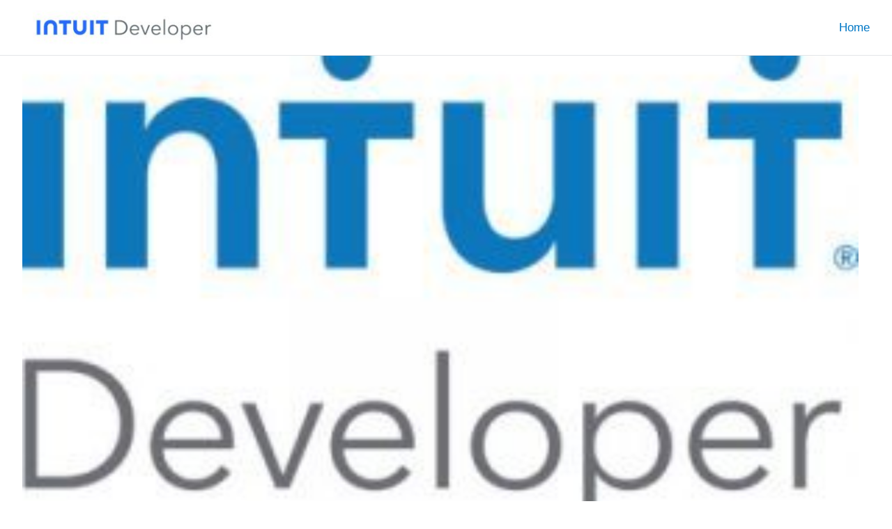

--- FILE ---
content_type: text/html; charset=UTF-8
request_url: https://blogs.a.intuit.com/2020/05/27/support-for-hybrid-sales-tax-available-in-the-api/
body_size: 17901
content:
<!DOCTYPE html>
<html dir="ltr" lang="en-US"
	prefix="og: https://ogp.me/ns#" >
<head>
	<meta charset="UTF-8" />
	<meta name="viewport" content="width=device-width, initial-scale=1" />

		<!-- All in One SEO 4.2.8 - aioseo.com -->
		<title>Support for hybrid sales tax available in the API - Intuit Developer Community Blog</title>
		<meta name="description" content="In order to better support our U.S. QuickBooks Online customers, a Hybrid Sales Tax experience has been introduced in QuickBooks that will allow customers to take advantage of AST (Automated Sales Tax) features, but still retain the key functionality from Classic Sales Tax experience. Using the new hybrid sales tax model, customers who are switching" />
		<meta name="robots" content="max-image-preview:large" />
		<link rel="canonical" href="https://blogs.a.intuit.com/2020/05/27/support-for-hybrid-sales-tax-available-in-the-api/" />
		<meta name="generator" content="All in One SEO (AIOSEO) 4.2.8 " />
		<meta property="og:locale" content="en_US" />
		<meta property="og:site_name" content="Intuit Developer Community Blog - Intuit Developer Community Blog" />
		<meta property="og:type" content="article" />
		<meta property="og:title" content="Support for hybrid sales tax available in the API - Intuit Developer Community Blog" />
		<meta property="og:description" content="In order to better support our U.S. QuickBooks Online customers, a Hybrid Sales Tax experience has been introduced in QuickBooks that will allow customers to take advantage of AST (Automated Sales Tax) features, but still retain the key functionality from Classic Sales Tax experience. Using the new hybrid sales tax model, customers who are switching" />
		<meta property="og:url" content="https://blogs.a.intuit.com/2020/05/27/support-for-hybrid-sales-tax-available-in-the-api/" />
		<meta property="article:published_time" content="2020-05-27T14:08:46+00:00" />
		<meta property="article:modified_time" content="2020-05-27T14:08:46+00:00" />
		<meta name="twitter:card" content="summary_large_image" />
		<meta name="twitter:title" content="Support for hybrid sales tax available in the API - Intuit Developer Community Blog" />
		<meta name="twitter:description" content="In order to better support our U.S. QuickBooks Online customers, a Hybrid Sales Tax experience has been introduced in QuickBooks that will allow customers to take advantage of AST (Automated Sales Tax) features, but still retain the key functionality from Classic Sales Tax experience. Using the new hybrid sales tax model, customers who are switching" />
		<script type="application/ld+json" class="aioseo-schema">
			{"@context":"https:\/\/schema.org","@graph":[{"@type":"BlogPosting","@id":"https:\/\/blogs.a.intuit.com\/2020\/05\/27\/support-for-hybrid-sales-tax-available-in-the-api\/#blogposting","name":"Support for hybrid sales tax available in the API - Intuit Developer Community Blog","headline":"Support for hybrid sales tax available in the API","author":{"@id":"https:\/\/blogs.a.intuit.com\/author\/diana-derose\/#author"},"publisher":{"@id":"https:\/\/blogs.a.intuit.com\/#organization"},"image":{"@type":"ImageObject","url":"https:\/\/blogs.a.intuit.com\/wp-content\/uploads\/2016\/09\/Intuit-Developer_Vert_RGB-e1562015644978.jpg","width":300,"height":180,"caption":"Intuit Developer logo"},"datePublished":"2020-05-27T14:08:46-07:00","dateModified":"2020-05-27T14:08:46-07:00","inLanguage":"en-US","mainEntityOfPage":{"@id":"https:\/\/blogs.a.intuit.com\/2020\/05\/27\/support-for-hybrid-sales-tax-available-in-the-api\/#webpage"},"isPartOf":{"@id":"https:\/\/blogs.a.intuit.com\/2020\/05\/27\/support-for-hybrid-sales-tax-available-in-the-api\/#webpage"},"articleSection":"Developer Tools"},{"@type":"BreadcrumbList","@id":"https:\/\/blogs.a.intuit.com\/2020\/05\/27\/support-for-hybrid-sales-tax-available-in-the-api\/#breadcrumblist","itemListElement":[{"@type":"ListItem","@id":"https:\/\/blogs.a.intuit.com\/#listItem","position":1,"item":{"@type":"WebPage","@id":"https:\/\/blogs.a.intuit.com\/","name":"Home","description":"Intuit Developer Community Blog","url":"https:\/\/blogs.a.intuit.com\/"},"nextItem":"https:\/\/blogs.a.intuit.com\/2020\/#listItem"},{"@type":"ListItem","@id":"https:\/\/blogs.a.intuit.com\/2020\/#listItem","position":2,"item":{"@type":"WebPage","@id":"https:\/\/blogs.a.intuit.com\/2020\/","name":"2020","url":"https:\/\/blogs.a.intuit.com\/2020\/"},"nextItem":"https:\/\/blogs.a.intuit.com\/2020\/05\/#listItem","previousItem":"https:\/\/blogs.a.intuit.com\/#listItem"},{"@type":"ListItem","@id":"https:\/\/blogs.a.intuit.com\/2020\/05\/#listItem","position":3,"item":{"@type":"WebPage","@id":"https:\/\/blogs.a.intuit.com\/2020\/05\/","name":"May","url":"https:\/\/blogs.a.intuit.com\/2020\/05\/"},"nextItem":"https:\/\/blogs.a.intuit.com\/2020\/05\/27\/#listItem","previousItem":"https:\/\/blogs.a.intuit.com\/2020\/#listItem"},{"@type":"ListItem","@id":"https:\/\/blogs.a.intuit.com\/2020\/05\/27\/#listItem","position":4,"item":{"@type":"WebPage","@id":"https:\/\/blogs.a.intuit.com\/2020\/05\/27\/","name":"27","url":"https:\/\/blogs.a.intuit.com\/2020\/05\/27\/"},"nextItem":"https:\/\/blogs.a.intuit.com\/2020\/05\/27\/support-for-hybrid-sales-tax-available-in-the-api\/#listItem","previousItem":"https:\/\/blogs.a.intuit.com\/2020\/05\/#listItem"},{"@type":"ListItem","@id":"https:\/\/blogs.a.intuit.com\/2020\/05\/27\/support-for-hybrid-sales-tax-available-in-the-api\/#listItem","position":5,"item":{"@type":"WebPage","@id":"https:\/\/blogs.a.intuit.com\/2020\/05\/27\/support-for-hybrid-sales-tax-available-in-the-api\/","name":"Support for hybrid sales tax available in the API","description":"In order to better support our U.S. QuickBooks Online customers, a Hybrid Sales Tax experience has been introduced in QuickBooks that will allow customers to take advantage of AST (Automated Sales Tax) features, but still retain the key functionality from Classic Sales Tax experience. Using the new hybrid sales tax model, customers who are switching","url":"https:\/\/blogs.a.intuit.com\/2020\/05\/27\/support-for-hybrid-sales-tax-available-in-the-api\/"},"previousItem":"https:\/\/blogs.a.intuit.com\/2020\/05\/27\/#listItem"}]},{"@type":"Organization","@id":"https:\/\/blogs.a.intuit.com\/#organization","name":"Intuit Developer Community Blog","url":"https:\/\/blogs.a.intuit.com\/"},{"@type":"WebPage","@id":"https:\/\/blogs.a.intuit.com\/2020\/05\/27\/support-for-hybrid-sales-tax-available-in-the-api\/#webpage","url":"https:\/\/blogs.a.intuit.com\/2020\/05\/27\/support-for-hybrid-sales-tax-available-in-the-api\/","name":"Support for hybrid sales tax available in the API - Intuit Developer Community Blog","description":"In order to better support our U.S. QuickBooks Online customers, a Hybrid Sales Tax experience has been introduced in QuickBooks that will allow customers to take advantage of AST (Automated Sales Tax) features, but still retain the key functionality from Classic Sales Tax experience. Using the new hybrid sales tax model, customers who are switching","inLanguage":"en-US","isPartOf":{"@id":"https:\/\/blogs.a.intuit.com\/#website"},"breadcrumb":{"@id":"https:\/\/blogs.a.intuit.com\/2020\/05\/27\/support-for-hybrid-sales-tax-available-in-the-api\/#breadcrumblist"},"author":"https:\/\/blogs.a.intuit.com\/author\/diana-derose\/#author","creator":"https:\/\/blogs.a.intuit.com\/author\/diana-derose\/#author","image":{"@type":"ImageObject","url":"https:\/\/blogs.a.intuit.com\/wp-content\/uploads\/2016\/09\/Intuit-Developer_Vert_RGB-e1562015644978.jpg","@id":"https:\/\/blogs.a.intuit.com\/#mainImage","width":300,"height":180,"caption":"Intuit Developer logo"},"primaryImageOfPage":{"@id":"https:\/\/blogs.a.intuit.com\/2020\/05\/27\/support-for-hybrid-sales-tax-available-in-the-api\/#mainImage"},"datePublished":"2020-05-27T14:08:46-07:00","dateModified":"2020-05-27T14:08:46-07:00"},{"@type":"WebSite","@id":"https:\/\/blogs.a.intuit.com\/#website","url":"https:\/\/blogs.a.intuit.com\/","name":"Intuit Developer Community Blog","alternateName":"Developer blog","description":"Intuit Developer Community Blog","inLanguage":"en-US","publisher":{"@id":"https:\/\/blogs.a.intuit.com\/#organization"}}]}
		</script>
		<!-- All in One SEO -->


	<!-- This site is optimized with the Yoast SEO plugin v20.1 - https://yoast.com/wordpress/plugins/seo/ -->
	<meta name="description" content="A Hybrid Sales Tax experience has been introduced in QuickBooks that will allow customers to take advantage of AST features." />
	<link rel="canonical" href="https://blogs.intuit.com/2020/05/27/support-for-hybrid-sales-tax-available-in-the-api/" />
	<meta property="og:locale" content="en_US" />
	<meta property="og:type" content="article" />
	<meta property="og:title" content="Support for hybrid sales tax available in the API - Intuit Developer Community Blog" />
	<meta property="og:description" content="A Hybrid Sales Tax experience has been introduced in QuickBooks that will allow customers to take advantage of AST features." />
	<meta property="og:url" content="https://blogs.intuit.com/2020/05/27/support-for-hybrid-sales-tax-available-in-the-api/" />
	<meta property="og:site_name" content="Intuit Developer Community Blog" />
	<meta property="article:published_time" content="2020-05-27T14:08:46+00:00" />
	<meta property="og:image" content="https://blogs.intuit.com/wp-content/uploads/2016/09/Intuit-Developer_Vert_RGB-e1562015644978.jpg" />
	<meta property="og:image:width" content="300" />
	<meta property="og:image:height" content="180" />
	<meta property="og:image:type" content="image/jpeg" />
	<meta name="author" content="Diana De Rose" />
	<meta name="twitter:card" content="summary_large_image" />
	<meta name="twitter:label1" content="Written by" />
	<meta name="twitter:data1" content="Diana De Rose" />
	<meta name="twitter:label2" content="Est. reading time" />
	<meta name="twitter:data2" content="6 minutes" />
	<script type="application/ld+json" class="yoast-schema-graph">{"@context":"https://schema.org","@graph":[{"@type":"WebPage","@id":"https://blogs.intuit.com/2020/05/27/support-for-hybrid-sales-tax-available-in-the-api/","url":"https://blogs.intuit.com/2020/05/27/support-for-hybrid-sales-tax-available-in-the-api/","name":"Support for hybrid sales tax available in the API - Intuit Developer Community Blog","isPartOf":{"@id":"https://blogs.intuit.com/#website"},"primaryImageOfPage":{"@id":"https://blogs.intuit.com/2020/05/27/support-for-hybrid-sales-tax-available-in-the-api/#primaryimage"},"image":{"@id":"https://blogs.intuit.com/2020/05/27/support-for-hybrid-sales-tax-available-in-the-api/#primaryimage"},"thumbnailUrl":"https://blogs.a.intuit.com/wp-content/uploads/2016/09/Intuit-Developer_Vert_RGB-e1562015644978.jpg","datePublished":"2020-05-27T14:08:46+00:00","dateModified":"2020-05-27T14:08:46+00:00","author":{"@id":"https://blogs.intuit.com/#/schema/person/b1e6029e3ae5d950dacfe8a732162a35"},"description":"A Hybrid Sales Tax experience has been introduced in QuickBooks that will allow customers to take advantage of AST features.","breadcrumb":{"@id":"https://blogs.intuit.com/2020/05/27/support-for-hybrid-sales-tax-available-in-the-api/#breadcrumb"},"inLanguage":"en-US","potentialAction":[{"@type":"ReadAction","target":["https://blogs.intuit.com/2020/05/27/support-for-hybrid-sales-tax-available-in-the-api/"]}]},{"@type":"ImageObject","inLanguage":"en-US","@id":"https://blogs.intuit.com/2020/05/27/support-for-hybrid-sales-tax-available-in-the-api/#primaryimage","url":"https://blogs.a.intuit.com/wp-content/uploads/2016/09/Intuit-Developer_Vert_RGB-e1562015644978.jpg","contentUrl":"https://blogs.a.intuit.com/wp-content/uploads/2016/09/Intuit-Developer_Vert_RGB-e1562015644978.jpg","width":300,"height":180,"caption":"Intuit Developer logo"},{"@type":"BreadcrumbList","@id":"https://blogs.intuit.com/2020/05/27/support-for-hybrid-sales-tax-available-in-the-api/#breadcrumb","itemListElement":[{"@type":"ListItem","position":1,"name":"Home","item":"https://blogs.intuit.com/"},{"@type":"ListItem","position":2,"name":"Support for hybrid sales tax available in the API"}]},{"@type":"WebSite","@id":"https://blogs.intuit.com/#website","url":"https://blogs.intuit.com/","name":"Intuit Developer Community Blog","description":"Intuit Developer Community Blog","potentialAction":[{"@type":"SearchAction","target":{"@type":"EntryPoint","urlTemplate":"https://blogs.intuit.com/?s={search_term_string}"},"query-input":"required name=search_term_string"}],"inLanguage":"en-US"},{"@type":"Person","@id":"https://blogs.intuit.com/#/schema/person/b1e6029e3ae5d950dacfe8a732162a35","name":"Diana De Rose","image":{"@type":"ImageObject","inLanguage":"en-US","@id":"https://blogs.intuit.com/#/schema/person/image/","url":"https://secure.gravatar.com/avatar/de32da1bb0c28c316c3ac88447f88546?s=96&d=identicon&r=g","contentUrl":"https://secure.gravatar.com/avatar/de32da1bb0c28c316c3ac88447f88546?s=96&d=identicon&r=g","caption":"Diana De Rose"},"url":"https://blogs.a.intuit.com/author/diana-derose/"}]}</script>
	<!-- / Yoast SEO plugin. -->



<link rel="alternate" type="application/rss+xml" title="Intuit Developer Community Blog &raquo; Feed" href="https://blogs.a.intuit.com/feed/" />
<link rel="alternate" type="application/rss+xml" title="Intuit Developer Community Blog &raquo; Comments Feed" href="https://blogs.a.intuit.com/comments/feed/" />
<link rel="alternate" type="application/rss+xml" title="Intuit Developer Community Blog &raquo; Support for hybrid sales tax available in the API Comments Feed" href="https://blogs.a.intuit.com/2020/05/27/support-for-hybrid-sales-tax-available-in-the-api/feed/" />
		<!-- This site uses the Google Analytics by MonsterInsights plugin v8.11.0 - Using Analytics tracking - https://www.monsterinsights.com/ -->
		<!-- Note: MonsterInsights is not currently configured on this site. The site owner needs to authenticate with Google Analytics in the MonsterInsights settings panel. -->
					<!-- No UA code set -->
				<!-- / Google Analytics by MonsterInsights -->
		<script>
window._wpemojiSettings = {"baseUrl":"https:\/\/s.w.org\/images\/core\/emoji\/14.0.0\/72x72\/","ext":".png","svgUrl":"https:\/\/s.w.org\/images\/core\/emoji\/14.0.0\/svg\/","svgExt":".svg","source":{"concatemoji":"https:\/\/blogs.a.intuit.com\/wp-includes\/js\/wp-emoji-release.min.js?ver=6.1.9"}};
/*! This file is auto-generated */
!function(e,a,t){var n,r,o,i=a.createElement("canvas"),p=i.getContext&&i.getContext("2d");function s(e,t){var a=String.fromCharCode,e=(p.clearRect(0,0,i.width,i.height),p.fillText(a.apply(this,e),0,0),i.toDataURL());return p.clearRect(0,0,i.width,i.height),p.fillText(a.apply(this,t),0,0),e===i.toDataURL()}function c(e){var t=a.createElement("script");t.src=e,t.defer=t.type="text/javascript",a.getElementsByTagName("head")[0].appendChild(t)}for(o=Array("flag","emoji"),t.supports={everything:!0,everythingExceptFlag:!0},r=0;r<o.length;r++)t.supports[o[r]]=function(e){if(p&&p.fillText)switch(p.textBaseline="top",p.font="600 32px Arial",e){case"flag":return s([127987,65039,8205,9895,65039],[127987,65039,8203,9895,65039])?!1:!s([55356,56826,55356,56819],[55356,56826,8203,55356,56819])&&!s([55356,57332,56128,56423,56128,56418,56128,56421,56128,56430,56128,56423,56128,56447],[55356,57332,8203,56128,56423,8203,56128,56418,8203,56128,56421,8203,56128,56430,8203,56128,56423,8203,56128,56447]);case"emoji":return!s([129777,127995,8205,129778,127999],[129777,127995,8203,129778,127999])}return!1}(o[r]),t.supports.everything=t.supports.everything&&t.supports[o[r]],"flag"!==o[r]&&(t.supports.everythingExceptFlag=t.supports.everythingExceptFlag&&t.supports[o[r]]);t.supports.everythingExceptFlag=t.supports.everythingExceptFlag&&!t.supports.flag,t.DOMReady=!1,t.readyCallback=function(){t.DOMReady=!0},t.supports.everything||(n=function(){t.readyCallback()},a.addEventListener?(a.addEventListener("DOMContentLoaded",n,!1),e.addEventListener("load",n,!1)):(e.attachEvent("onload",n),a.attachEvent("onreadystatechange",function(){"complete"===a.readyState&&t.readyCallback()})),(e=t.source||{}).concatemoji?c(e.concatemoji):e.wpemoji&&e.twemoji&&(c(e.twemoji),c(e.wpemoji)))}(window,document,window._wpemojiSettings);
</script>
<style>
img.wp-smiley,
img.emoji {
	display: inline !important;
	border: none !important;
	box-shadow: none !important;
	height: 1em !important;
	width: 1em !important;
	margin: 0 0.07em !important;
	vertical-align: -0.1em !important;
	background: none !important;
	padding: 0 !important;
}
</style>
	<style id='wp-block-image-inline-css'>
.wp-block-image img{height:auto;max-width:100%;vertical-align:bottom}.wp-block-image.has-custom-border img,.wp-block-image img{box-sizing:border-box}.wp-block-image.aligncenter{text-align:center}.wp-block-image.alignfull img,.wp-block-image.alignwide img{height:auto;width:100%}.wp-block-image.aligncenter,.wp-block-image .aligncenter,.wp-block-image.alignleft,.wp-block-image .alignleft,.wp-block-image.alignright,.wp-block-image .alignright{display:table}.wp-block-image.aligncenter>figcaption,.wp-block-image .aligncenter>figcaption,.wp-block-image.alignleft>figcaption,.wp-block-image .alignleft>figcaption,.wp-block-image.alignright>figcaption,.wp-block-image .alignright>figcaption{display:table-caption;caption-side:bottom}.wp-block-image .alignleft{float:left;margin:.5em 1em .5em 0}.wp-block-image .alignright{float:right;margin:.5em 0 .5em 1em}.wp-block-image .aligncenter{margin-left:auto;margin-right:auto}.wp-block-image figcaption{margin-top:.5em;margin-bottom:1em}.wp-block-image.is-style-circle-mask img,.wp-block-image.is-style-rounded img,.wp-block-image .is-style-rounded img{border-radius:9999px}@supports ((-webkit-mask-image:none) or (mask-image:none)) or (-webkit-mask-image:none){.wp-block-image.is-style-circle-mask img{-webkit-mask-image:url('data:image/svg+xml;utf8,<svg viewBox="0 0 100 100" xmlns="http://www.w3.org/2000/svg"><circle cx="50" cy="50" r="50"/></svg>');mask-image:url('data:image/svg+xml;utf8,<svg viewBox="0 0 100 100" xmlns="http://www.w3.org/2000/svg"><circle cx="50" cy="50" r="50"/></svg>');mask-mode:alpha;-webkit-mask-repeat:no-repeat;mask-repeat:no-repeat;-webkit-mask-size:contain;mask-size:contain;-webkit-mask-position:center;mask-position:center;border-radius:0}}.wp-block-image :where(.has-border-color){border-style:solid}.wp-block-image :where([style*=border-top-color]){border-top-style:solid}.wp-block-image :where([style*=border-right-color]){border-right-style:solid}.wp-block-image :where([style*=border-bottom-color]){border-bottom-style:solid}.wp-block-image :where([style*=border-left-color]){border-left-style:solid}.wp-block-image :where([style*=border-width]){border-style:solid}.wp-block-image :where([style*=border-top-width]){border-top-style:solid}.wp-block-image :where([style*=border-right-width]){border-right-style:solid}.wp-block-image :where([style*=border-bottom-width]){border-bottom-style:solid}.wp-block-image :where([style*=border-left-width]){border-left-style:solid}.wp-block-image figure{margin:0}
</style>
<style id='wp-block-post-featured-image-inline-css'>
.wp-block-post-featured-image{margin-left:0;margin-right:0}.wp-block-post-featured-image a{display:block}.wp-block-post-featured-image img{max-width:100%;width:100%;height:auto;vertical-align:bottom;box-sizing:border-box}.wp-block-post-featured-image.alignfull img,.wp-block-post-featured-image.alignwide img{width:100%}.wp-block-post-featured-image .wp-block-post-featured-image__overlay.has-background-dim{position:absolute;inset:0;background-color:#000}.wp-block-post-featured-image{position:relative}.wp-block-post-featured-image .wp-block-post-featured-image__overlay.has-background-gradient{background-color:transparent}.wp-block-post-featured-image .wp-block-post-featured-image__overlay.has-background-dim-0{opacity:0}.wp-block-post-featured-image .wp-block-post-featured-image__overlay.has-background-dim-10{opacity:.1}.wp-block-post-featured-image .wp-block-post-featured-image__overlay.has-background-dim-20{opacity:.2}.wp-block-post-featured-image .wp-block-post-featured-image__overlay.has-background-dim-30{opacity:.3}.wp-block-post-featured-image .wp-block-post-featured-image__overlay.has-background-dim-40{opacity:.4}.wp-block-post-featured-image .wp-block-post-featured-image__overlay.has-background-dim-50{opacity:.5}.wp-block-post-featured-image .wp-block-post-featured-image__overlay.has-background-dim-60{opacity:.6}.wp-block-post-featured-image .wp-block-post-featured-image__overlay.has-background-dim-70{opacity:.7}.wp-block-post-featured-image .wp-block-post-featured-image__overlay.has-background-dim-80{opacity:.8}.wp-block-post-featured-image .wp-block-post-featured-image__overlay.has-background-dim-90{opacity:.9}.wp-block-post-featured-image .wp-block-post-featured-image__overlay.has-background-dim-100{opacity:1}
</style>
<style id='wp-block-post-title-inline-css'>
.wp-block-post-title{word-break:break-word;box-sizing:border-box}.wp-block-post-title a{display:inline-block}
.wp-block-post-title{font-weight: 400;margin-top: 1.25rem;margin-bottom: 1.25rem;}
.wp-block-post-title a:where(:not(.wp-element-button)){text-decoration: none;}
.wp-block-post-title a:where(:not(.wp-element-button)):hover{text-decoration: underline;}
.wp-block-post-title a:where(:not(.wp-element-button)):focus{text-decoration: underline dashed;}
.wp-block-post-title a:where(:not(.wp-element-button)):active{color: var(--wp--preset--color--secondary);text-decoration: none;}
</style>
<style id='wp-block-group-inline-css'>
.wp-block-group{box-sizing:border-box}
</style>
<style id='wp-block-paragraph-inline-css'>
.is-small-text{font-size:.875em}.is-regular-text{font-size:1em}.is-large-text{font-size:2.25em}.is-larger-text{font-size:3em}.has-drop-cap:not(:focus):first-letter{float:left;font-size:8.4em;line-height:.68;font-weight:100;margin:.05em .1em 0 0;text-transform:uppercase;font-style:normal}p.has-drop-cap.has-background{overflow:hidden}p.has-background{padding:1.25em 2.375em}:where(p.has-text-color:not(.has-link-color)) a{color:inherit}
</style>
<style id='wp-block-heading-inline-css'>
h1.has-background,h2.has-background,h3.has-background,h4.has-background,h5.has-background,h6.has-background{padding:1.25em 2.375em}
</style>
<style id='wp-block-post-content-inline-css'>
.wp-block-post-content a:where(:not(.wp-element-button)){color: var(--wp--preset--color--secondary);}
</style>
<style id='wp-block-spacer-inline-css'>
.wp-block-spacer{clear:both}
</style>
<style id='wp-block-separator-inline-css'>
@charset "UTF-8";.wp-block-separator{border:1px solid;border-right:none;border-left:none}.wp-block-separator.is-style-dots{background:none!important;border:none;text-align:center;line-height:1;height:auto}.wp-block-separator.is-style-dots:before{content:"···";color:currentColor;font-size:1.5em;letter-spacing:2em;padding-left:2em;font-family:serif}
</style>
<style id='wp-block-post-date-inline-css'>
.wp-block-post-date{box-sizing:border-box}
.wp-block-post-date{font-size: var(--wp--preset--font-size--small);font-weight: 400;}
.wp-block-post-date a:where(:not(.wp-element-button)){text-decoration: none;}
.wp-block-post-date a:where(:not(.wp-element-button)):hover{text-decoration: underline;}
</style>
<style id='wp-block-post-terms-inline-css'>
.wp-block-post-terms__separator{white-space:pre-wrap}
.wp-block-post-terms{font-size: var(--wp--preset--font-size--small);}
</style>
<style id='wp-block-post-author-inline-css'>
.wp-block-post-author{display:flex;flex-wrap:wrap}.wp-block-post-author__byline{width:100%;margin-top:0;margin-bottom:0;font-size:.5em}.wp-block-post-author__avatar{margin-right:1em}.wp-block-post-author__bio{margin-bottom:.7em;font-size:.7em}.wp-block-post-author__content{flex-grow:1;flex-basis:0}.wp-block-post-author__name{margin:0}
.wp-block-post-author{font-size: var(--wp--preset--font-size--small);}
</style>
<style id='wp-block-columns-inline-css'>
.wp-block-columns{display:flex;margin-bottom:1.75em;box-sizing:border-box;flex-wrap:wrap!important;align-items:normal!important}@media (min-width:782px){.wp-block-columns{flex-wrap:nowrap!important}}.wp-block-columns.are-vertically-aligned-top{align-items:flex-start}.wp-block-columns.are-vertically-aligned-center{align-items:center}.wp-block-columns.are-vertically-aligned-bottom{align-items:flex-end}@media (max-width:781px){.wp-block-columns:not(.is-not-stacked-on-mobile)>.wp-block-column{flex-basis:100%!important}}@media (min-width:782px){.wp-block-columns:not(.is-not-stacked-on-mobile)>.wp-block-column{flex-basis:0;flex-grow:1}.wp-block-columns:not(.is-not-stacked-on-mobile)>.wp-block-column[style*=flex-basis]{flex-grow:0}}.wp-block-columns.is-not-stacked-on-mobile{flex-wrap:nowrap!important}.wp-block-columns.is-not-stacked-on-mobile>.wp-block-column{flex-basis:0;flex-grow:1}.wp-block-columns.is-not-stacked-on-mobile>.wp-block-column[style*=flex-basis]{flex-grow:0}:where(.wp-block-columns.has-background){padding:1.25em 2.375em}.wp-block-column{flex-grow:1;min-width:0;word-break:break-word;overflow-wrap:break-word}.wp-block-column.is-vertically-aligned-top{align-self:flex-start}.wp-block-column.is-vertically-aligned-center{align-self:center}.wp-block-column.is-vertically-aligned-bottom{align-self:flex-end}.wp-block-column.is-vertically-aligned-bottom,.wp-block-column.is-vertically-aligned-center,.wp-block-column.is-vertically-aligned-top{width:100%}
</style>
<style id='wp-block-comments-title-inline-css'>
.wp-block-comments-title{font-size: var(--wp--preset--font-size--large);margin-bottom: var(--wp--preset--spacing--40);}
</style>
<style id='wp-block-comment-template-inline-css'>
.wp-block-comment-template{margin-bottom:0;max-width:100%;list-style:none;padding:0}.wp-block-comment-template li{clear:both}.wp-block-comment-template ol{margin-bottom:0;max-width:100%;list-style:none;padding-left:2rem}.wp-block-comment-template.alignleft{float:left}.wp-block-comment-template.aligncenter{margin-left:auto;margin-right:auto;width:-moz-fit-content;width:fit-content}.wp-block-comment-template.alignright{float:right}
</style>
<style id='wp-block-comments-pagination-inline-css'>
.wp-block-comments-pagination>.wp-block-comments-pagination-next,.wp-block-comments-pagination>.wp-block-comments-pagination-numbers,.wp-block-comments-pagination>.wp-block-comments-pagination-previous{margin-right:.5em;margin-bottom:.5em}.wp-block-comments-pagination>.wp-block-comments-pagination-next:last-child,.wp-block-comments-pagination>.wp-block-comments-pagination-numbers:last-child,.wp-block-comments-pagination>.wp-block-comments-pagination-previous:last-child{margin-right:0}.wp-block-comments-pagination .wp-block-comments-pagination-previous-arrow{margin-right:1ch;display:inline-block}.wp-block-comments-pagination .wp-block-comments-pagination-previous-arrow:not(.is-arrow-chevron){transform:scaleX(1)}.wp-block-comments-pagination .wp-block-comments-pagination-next-arrow{margin-left:1ch;display:inline-block}.wp-block-comments-pagination .wp-block-comments-pagination-next-arrow:not(.is-arrow-chevron){transform:scaleX(1)}.wp-block-comments-pagination.aligncenter{justify-content:center}
.wp-block-comments-pagination{margin-top: var(--wp--preset--spacing--40);}
.wp-block-comments-pagination a:where(:not(.wp-element-button)){text-decoration: none;}
</style>
<style id='wp-block-post-comments-form-inline-css'>
.wp-block-post-comments-form[style*=font-weight] :where(.comment-reply-title){font-weight:inherit}.wp-block-post-comments-form[style*=font-family] :where(.comment-reply-title){font-family:inherit}.wp-block-post-comments-form[class*=-font-size] :where(.comment-reply-title),.wp-block-post-comments-form[style*=font-size] :where(.comment-reply-title){font-size:inherit}.wp-block-post-comments-form[style*=line-height] :where(.comment-reply-title){line-height:inherit}.wp-block-post-comments-form[style*=font-style] :where(.comment-reply-title){font-style:inherit}.wp-block-post-comments-form[style*=letter-spacing] :where(.comment-reply-title){letter-spacing:inherit}.wp-block-post-comments-form input[type=submit]{box-shadow:none;cursor:pointer;display:inline-block;text-align:center;overflow-wrap:break-word}.wp-block-post-comments-form input:not([type=submit]),.wp-block-post-comments-form textarea{border:1px solid #949494;font-size:1em;font-family:inherit}.wp-block-post-comments-form input:not([type=submit]):not([type=checkbox]),.wp-block-post-comments-form textarea{padding:calc(.667em + 2px)}.wp-block-post-comments-form .comment-form input:not([type=submit]):not([type=checkbox]),.wp-block-post-comments-form .comment-form textarea{display:block;box-sizing:border-box;width:100%}.wp-block-post-comments-form .comment-form-author label,.wp-block-post-comments-form .comment-form-email label,.wp-block-post-comments-form .comment-form-url label{display:block;margin-bottom:.25em}.wp-block-post-comments-form .comment-form-cookies-consent{display:flex;gap:.25em}.wp-block-post-comments-form .comment-form-cookies-consent #wp-comment-cookies-consent{margin-top:.35em}.wp-block-post-comments-form .comment-reply-title{margin-bottom:0}.wp-block-post-comments-form .comment-reply-title :where(small){font-size:var(--wp--preset--font-size--medium,smaller);margin-left:.5em}
</style>
<style id='wp-block-buttons-inline-css'>
.wp-block-buttons.is-vertical{flex-direction:column}.wp-block-buttons.is-vertical>.wp-block-button:last-child{margin-bottom:0}.wp-block-buttons>.wp-block-button{display:inline-block;margin:0}.wp-block-buttons.is-content-justification-left{justify-content:flex-start}.wp-block-buttons.is-content-justification-left.is-vertical{align-items:flex-start}.wp-block-buttons.is-content-justification-center{justify-content:center}.wp-block-buttons.is-content-justification-center.is-vertical{align-items:center}.wp-block-buttons.is-content-justification-right{justify-content:flex-end}.wp-block-buttons.is-content-justification-right.is-vertical{align-items:flex-end}.wp-block-buttons.is-content-justification-space-between{justify-content:space-between}.wp-block-buttons.aligncenter{text-align:center}.wp-block-buttons:not(.is-content-justification-space-between,.is-content-justification-right,.is-content-justification-left,.is-content-justification-center) .wp-block-button.aligncenter{margin-left:auto;margin-right:auto;width:100%}.wp-block-buttons[style*=text-decoration] .wp-block-button,.wp-block-buttons[style*=text-decoration] .wp-block-button__link{text-decoration:inherit}.wp-block-buttons.has-custom-font-size .wp-block-button__link{font-size:inherit}.wp-block-button.aligncenter{text-align:center}
</style>
<style id='wp-block-button-inline-css'>
.wp-block-button__link{cursor:pointer;display:inline-block;text-align:center;word-break:break-word;box-sizing:border-box}.wp-block-button__link.aligncenter{text-align:center}.wp-block-button__link.alignright{text-align:right}:where(.wp-block-button__link){box-shadow:none;text-decoration:none;border-radius:9999px;padding:calc(.667em + 2px) calc(1.333em + 2px)}.wp-block-button[style*=text-decoration] .wp-block-button__link{text-decoration:inherit}.wp-block-buttons>.wp-block-button.has-custom-width{max-width:none}.wp-block-buttons>.wp-block-button.has-custom-width .wp-block-button__link{width:100%}.wp-block-buttons>.wp-block-button.has-custom-font-size .wp-block-button__link{font-size:inherit}.wp-block-buttons>.wp-block-button.wp-block-button__width-25{width:calc(25% - var(--wp--style--block-gap, .5em)*0.75)}.wp-block-buttons>.wp-block-button.wp-block-button__width-50{width:calc(50% - var(--wp--style--block-gap, .5em)*0.5)}.wp-block-buttons>.wp-block-button.wp-block-button__width-75{width:calc(75% - var(--wp--style--block-gap, .5em)*0.25)}.wp-block-buttons>.wp-block-button.wp-block-button__width-100{width:100%;flex-basis:100%}.wp-block-buttons.is-vertical>.wp-block-button.wp-block-button__width-25{width:25%}.wp-block-buttons.is-vertical>.wp-block-button.wp-block-button__width-50{width:50%}.wp-block-buttons.is-vertical>.wp-block-button.wp-block-button__width-75{width:75%}.wp-block-button.is-style-squared,.wp-block-button__link.wp-block-button.is-style-squared{border-radius:0}.wp-block-button.no-border-radius,.wp-block-button__link.no-border-radius{border-radius:0!important}.wp-block-button.is-style-outline>.wp-block-button__link,.wp-block-button .wp-block-button__link.is-style-outline{border:2px solid;padding:.667em 1.333em}.wp-block-button.is-style-outline>.wp-block-button__link:not(.has-text-color),.wp-block-button .wp-block-button__link.is-style-outline:not(.has-text-color){color:currentColor}.wp-block-button.is-style-outline>.wp-block-button__link:not(.has-background),.wp-block-button .wp-block-button__link.is-style-outline:not(.has-background){background-color:transparent;background-image:none}
</style>
<style id='wp-block-comments-inline-css'>
.wp-block-post-comments .alignleft{float:left}.wp-block-post-comments .alignright{float:right}.wp-block-post-comments .navigation:after{content:"";display:table;clear:both}.wp-block-post-comments .commentlist{clear:both;list-style:none;margin:0;padding:0}.wp-block-post-comments .commentlist .comment{min-height:2.25em;padding-left:3.25em}.wp-block-post-comments .commentlist .comment p{font-size:1em;line-height:1.8;margin:1em 0}.wp-block-post-comments .commentlist .children{list-style:none;margin:0;padding:0}.wp-block-post-comments .comment-author{line-height:1.5}.wp-block-post-comments .comment-author .avatar{border-radius:1.5em;display:block;float:left;height:2.5em;margin-top:.5em;margin-right:.75em;width:2.5em}.wp-block-post-comments .comment-author cite{font-style:normal}.wp-block-post-comments .comment-meta{font-size:.875em;line-height:1.5}.wp-block-post-comments .comment-meta b{font-weight:400}.wp-block-post-comments .comment-meta .comment-awaiting-moderation{margin-top:1em;margin-bottom:1em;display:block}.wp-block-post-comments .comment-body .commentmetadata{font-size:.875em}.wp-block-post-comments .comment-form-author label,.wp-block-post-comments .comment-form-comment label,.wp-block-post-comments .comment-form-email label,.wp-block-post-comments .comment-form-url label{display:block;margin-bottom:.25em}.wp-block-post-comments .comment-form input:not([type=submit]):not([type=checkbox]),.wp-block-post-comments .comment-form textarea{display:block;box-sizing:border-box;width:100%}.wp-block-post-comments .comment-form-cookies-consent{display:flex;gap:.25em}.wp-block-post-comments .comment-form-cookies-consent #wp-comment-cookies-consent{margin-top:.35em}.wp-block-post-comments .comment-reply-title{margin-bottom:0}.wp-block-post-comments .comment-reply-title :where(small){font-size:var(--wp--preset--font-size--medium,smaller);margin-left:.5em}.wp-block-post-comments .reply{font-size:.875em;margin-bottom:1.4em}.wp-block-post-comments input:not([type=submit]),.wp-block-post-comments textarea{border:1px solid #949494;font-size:1em;font-family:inherit}.wp-block-post-comments input:not([type=submit]):not([type=checkbox]),.wp-block-post-comments textarea{padding:calc(.667em + 2px)}:where(.wp-block-post-comments input[type=submit]){border:none}
</style>
<style id='wp-block-library-inline-css'>
:root{--wp-admin-theme-color:#007cba;--wp-admin-theme-color--rgb:0,124,186;--wp-admin-theme-color-darker-10:#006ba1;--wp-admin-theme-color-darker-10--rgb:0,107,161;--wp-admin-theme-color-darker-20:#005a87;--wp-admin-theme-color-darker-20--rgb:0,90,135;--wp-admin-border-width-focus:2px}@media (-webkit-min-device-pixel-ratio:2),(min-resolution:192dpi){:root{--wp-admin-border-width-focus:1.5px}}.wp-element-button{cursor:pointer}:root{--wp--preset--font-size--normal:16px;--wp--preset--font-size--huge:42px}:root .has-very-light-gray-background-color{background-color:#eee}:root .has-very-dark-gray-background-color{background-color:#313131}:root .has-very-light-gray-color{color:#eee}:root .has-very-dark-gray-color{color:#313131}:root .has-vivid-green-cyan-to-vivid-cyan-blue-gradient-background{background:linear-gradient(135deg,#00d084,#0693e3)}:root .has-purple-crush-gradient-background{background:linear-gradient(135deg,#34e2e4,#4721fb 50%,#ab1dfe)}:root .has-hazy-dawn-gradient-background{background:linear-gradient(135deg,#faaca8,#dad0ec)}:root .has-subdued-olive-gradient-background{background:linear-gradient(135deg,#fafae1,#67a671)}:root .has-atomic-cream-gradient-background{background:linear-gradient(135deg,#fdd79a,#004a59)}:root .has-nightshade-gradient-background{background:linear-gradient(135deg,#330968,#31cdcf)}:root .has-midnight-gradient-background{background:linear-gradient(135deg,#020381,#2874fc)}.has-regular-font-size{font-size:1em}.has-larger-font-size{font-size:2.625em}.has-normal-font-size{font-size:var(--wp--preset--font-size--normal)}.has-huge-font-size{font-size:var(--wp--preset--font-size--huge)}.has-text-align-center{text-align:center}.has-text-align-left{text-align:left}.has-text-align-right{text-align:right}#end-resizable-editor-section{display:none}.aligncenter{clear:both}.items-justified-left{justify-content:flex-start}.items-justified-center{justify-content:center}.items-justified-right{justify-content:flex-end}.items-justified-space-between{justify-content:space-between}.screen-reader-text{border:0;clip:rect(1px,1px,1px,1px);-webkit-clip-path:inset(50%);clip-path:inset(50%);height:1px;margin:-1px;overflow:hidden;padding:0;position:absolute;width:1px;word-wrap:normal!important}.screen-reader-text:focus{background-color:#ddd;clip:auto!important;-webkit-clip-path:none;clip-path:none;color:#444;display:block;font-size:1em;height:auto;left:5px;line-height:normal;padding:15px 23px 14px;text-decoration:none;top:5px;width:auto;z-index:100000}html :where(.has-border-color){border-style:solid}html :where([style*=border-top-color]){border-top-style:solid}html :where([style*=border-right-color]){border-right-style:solid}html :where([style*=border-bottom-color]){border-bottom-style:solid}html :where([style*=border-left-color]){border-left-style:solid}html :where([style*=border-width]){border-style:solid}html :where([style*=border-top-width]){border-top-style:solid}html :where([style*=border-right-width]){border-right-style:solid}html :where([style*=border-bottom-width]){border-bottom-style:solid}html :where([style*=border-left-width]){border-left-style:solid}html :where(img[class*=wp-image-]){height:auto;max-width:100%}figure{margin:0 0 1em}
</style>
<style id='global-styles-inline-css'>
body{--wp--preset--color--black: #000000;--wp--preset--color--cyan-bluish-gray: #abb8c3;--wp--preset--color--white: #ffffff;--wp--preset--color--pale-pink: #f78da7;--wp--preset--color--vivid-red: #cf2e2e;--wp--preset--color--luminous-vivid-orange: #ff6900;--wp--preset--color--luminous-vivid-amber: #fcb900;--wp--preset--color--light-green-cyan: #7bdcb5;--wp--preset--color--vivid-green-cyan: #00d084;--wp--preset--color--pale-cyan-blue: #8ed1fc;--wp--preset--color--vivid-cyan-blue: #0693e3;--wp--preset--color--vivid-purple: #9b51e0;--wp--preset--color--base: #ffffff;--wp--preset--color--contrast: #000000;--wp--preset--color--primary: #9DFF20;--wp--preset--color--secondary: #345C00;--wp--preset--color--tertiary: #F6F6F6;--wp--preset--gradient--vivid-cyan-blue-to-vivid-purple: linear-gradient(135deg,rgba(6,147,227,1) 0%,rgb(155,81,224) 100%);--wp--preset--gradient--light-green-cyan-to-vivid-green-cyan: linear-gradient(135deg,rgb(122,220,180) 0%,rgb(0,208,130) 100%);--wp--preset--gradient--luminous-vivid-amber-to-luminous-vivid-orange: linear-gradient(135deg,rgba(252,185,0,1) 0%,rgba(255,105,0,1) 100%);--wp--preset--gradient--luminous-vivid-orange-to-vivid-red: linear-gradient(135deg,rgba(255,105,0,1) 0%,rgb(207,46,46) 100%);--wp--preset--gradient--very-light-gray-to-cyan-bluish-gray: linear-gradient(135deg,rgb(238,238,238) 0%,rgb(169,184,195) 100%);--wp--preset--gradient--cool-to-warm-spectrum: linear-gradient(135deg,rgb(74,234,220) 0%,rgb(151,120,209) 20%,rgb(207,42,186) 40%,rgb(238,44,130) 60%,rgb(251,105,98) 80%,rgb(254,248,76) 100%);--wp--preset--gradient--blush-light-purple: linear-gradient(135deg,rgb(255,206,236) 0%,rgb(152,150,240) 100%);--wp--preset--gradient--blush-bordeaux: linear-gradient(135deg,rgb(254,205,165) 0%,rgb(254,45,45) 50%,rgb(107,0,62) 100%);--wp--preset--gradient--luminous-dusk: linear-gradient(135deg,rgb(255,203,112) 0%,rgb(199,81,192) 50%,rgb(65,88,208) 100%);--wp--preset--gradient--pale-ocean: linear-gradient(135deg,rgb(255,245,203) 0%,rgb(182,227,212) 50%,rgb(51,167,181) 100%);--wp--preset--gradient--electric-grass: linear-gradient(135deg,rgb(202,248,128) 0%,rgb(113,206,126) 100%);--wp--preset--gradient--midnight: linear-gradient(135deg,rgb(2,3,129) 0%,rgb(40,116,252) 100%);--wp--preset--duotone--dark-grayscale: url('#wp-duotone-dark-grayscale');--wp--preset--duotone--grayscale: url('#wp-duotone-grayscale');--wp--preset--duotone--purple-yellow: url('#wp-duotone-purple-yellow');--wp--preset--duotone--blue-red: url('#wp-duotone-blue-red');--wp--preset--duotone--midnight: url('#wp-duotone-midnight');--wp--preset--duotone--magenta-yellow: url('#wp-duotone-magenta-yellow');--wp--preset--duotone--purple-green: url('#wp-duotone-purple-green');--wp--preset--duotone--blue-orange: url('#wp-duotone-blue-orange');--wp--preset--font-size--small: clamp(0.875rem, 0.875rem + ((1vw - 0.48rem) * 0.24), 1rem);--wp--preset--font-size--medium: clamp(1rem, 1rem + ((1vw - 0.48rem) * 0.24), 1.125rem);--wp--preset--font-size--large: clamp(1.75rem, 1.75rem + ((1vw - 0.48rem) * 0.24), 1.875rem);--wp--preset--font-size--x-large: 2.25rem;--wp--preset--font-size--xx-large: clamp(4rem, 4rem + ((1vw - 0.48rem) * 11.538), 10rem);--wp--preset--font-family--dm-sans: "DM Sans", sans-serif;--wp--preset--font-family--ibm-plex-mono: 'IBM Plex Mono', monospace;--wp--preset--font-family--inter: "Inter", sans-serif;--wp--preset--font-family--system-font: -apple-system,BlinkMacSystemFont,"Segoe UI",Roboto,Oxygen-Sans,Ubuntu,Cantarell,"Helvetica Neue",sans-serif;--wp--preset--font-family--source-serif-pro: "Source Serif Pro", serif;--wp--preset--spacing--30: clamp(1.5rem, 5vw, 2rem);--wp--preset--spacing--40: clamp(1.8rem, 1.8rem + ((1vw - 0.48rem) * 2.885), 3rem);--wp--preset--spacing--50: clamp(2.5rem, 8vw, 4.5rem);--wp--preset--spacing--60: clamp(3.75rem, 10vw, 7rem);--wp--preset--spacing--70: clamp(5rem, 5.25rem + ((1vw - 0.48rem) * 9.096), 8rem);--wp--preset--spacing--80: clamp(7rem, 14vw, 11rem);}body { margin: 0;--wp--style--global--content-size: 650px;--wp--style--global--wide-size: 1200px; }.wp-site-blocks { padding-top: var(--wp--style--root--padding-top); padding-bottom: var(--wp--style--root--padding-bottom); }.has-global-padding { padding-right: var(--wp--style--root--padding-right); padding-left: var(--wp--style--root--padding-left); }.has-global-padding :where(.has-global-padding) { padding-right: 0; padding-left: 0; }.has-global-padding > .alignfull { margin-right: calc(var(--wp--style--root--padding-right) * -1); margin-left: calc(var(--wp--style--root--padding-left) * -1); }.has-global-padding :where(.has-global-padding) > .alignfull { margin-right: 0; margin-left: 0; }.has-global-padding > .alignfull:where(:not(.has-global-padding)) > :where([class*="wp-block-"]:not(.alignfull):not([class*="__"]),p,h1,h2,h3,h4,h5,h6,ul,ol) { padding-right: var(--wp--style--root--padding-right); padding-left: var(--wp--style--root--padding-left); }.has-global-padding :where(.has-global-padding) > .alignfull:where(:not(.has-global-padding)) > :where([class*="wp-block-"]:not(.alignfull):not([class*="__"]),p,h1,h2,h3,h4,h5,h6,ul,ol) { padding-right: 0; padding-left: 0; }.wp-site-blocks > .alignleft { float: left; margin-right: 2em; }.wp-site-blocks > .alignright { float: right; margin-left: 2em; }.wp-site-blocks > .aligncenter { justify-content: center; margin-left: auto; margin-right: auto; }.wp-site-blocks > * { margin-block-start: 0; margin-block-end: 0; }.wp-site-blocks > * + * { margin-block-start: 1.5rem; }body { --wp--style--block-gap: 1.5rem; }body .is-layout-flow > *{margin-block-start: 0;margin-block-end: 0;}body .is-layout-flow > * + *{margin-block-start: 1.5rem;margin-block-end: 0;}body .is-layout-constrained > *{margin-block-start: 0;margin-block-end: 0;}body .is-layout-constrained > * + *{margin-block-start: 1.5rem;margin-block-end: 0;}body .is-layout-flex{gap: 1.5rem;}body .is-layout-flow > .alignleft{float: left;margin-inline-start: 0;margin-inline-end: 2em;}body .is-layout-flow > .alignright{float: right;margin-inline-start: 2em;margin-inline-end: 0;}body .is-layout-flow > .aligncenter{margin-left: auto !important;margin-right: auto !important;}body .is-layout-constrained > .alignleft{float: left;margin-inline-start: 0;margin-inline-end: 2em;}body .is-layout-constrained > .alignright{float: right;margin-inline-start: 2em;margin-inline-end: 0;}body .is-layout-constrained > .aligncenter{margin-left: auto !important;margin-right: auto !important;}body .is-layout-constrained > :where(:not(.alignleft):not(.alignright):not(.alignfull)){max-width: var(--wp--style--global--content-size);margin-left: auto !important;margin-right: auto !important;}body .is-layout-constrained > .alignwide{max-width: var(--wp--style--global--wide-size);}body .is-layout-flex{display: flex;}body .is-layout-flex{flex-wrap: wrap;align-items: center;}body .is-layout-flex > *{margin: 0;}body{background-color: var(--wp--preset--color--base);color: var(--wp--preset--color--contrast);font-family: var(--wp--preset--font-family--system-font);font-size: var(--wp--preset--font-size--medium);line-height: 1.6;--wp--style--root--padding-top: var(--wp--preset--spacing--40);--wp--style--root--padding-right: var(--wp--preset--spacing--30);--wp--style--root--padding-bottom: var(--wp--preset--spacing--40);--wp--style--root--padding-left: var(--wp--preset--spacing--30);}a:where(:not(.wp-element-button)){color: var(--wp--preset--color--contrast);text-decoration: underline;}a:where(:not(.wp-element-button)):hover{text-decoration: none;}a:where(:not(.wp-element-button)):focus{text-decoration: underline dashed;}a:where(:not(.wp-element-button)):active{color: var(--wp--preset--color--secondary);text-decoration: none;}h1, h2, h3, h4, h5, h6{font-weight: 400;line-height: 1.4;}h1{font-size: clamp(2.719rem, 2.719rem + ((1vw - 0.48rem) * 1.742), 3.625rem);line-height: 1.2;}h2{font-size: clamp(2.625rem, calc(2.625rem + ((1vw - 0.48rem) * 8.4135)), 3.25rem);line-height: 1.2;}h3{font-size: var(--wp--preset--font-size--x-large);}h4{font-size: var(--wp--preset--font-size--large);}h5{font-size: var(--wp--preset--font-size--medium);font-weight: 700;text-transform: uppercase;}h6{font-size: var(--wp--preset--font-size--medium);text-transform: uppercase;}.wp-element-button, .wp-block-button__link{background-color: #0693e3;border-radius: 0;border-width: 0;color: var(--wp--preset--color--contrast);font-family: inherit;font-size: inherit;line-height: inherit;padding: calc(0.667em + 2px) calc(1.333em + 2px);text-decoration: none;}.wp-element-button:visited, .wp-block-button__link:visited{color: var(--wp--preset--color--contrast);}.wp-element-button:hover, .wp-block-button__link:hover{background-color: var(--wp--preset--color--contrast);color: var(--wp--preset--color--base);}.wp-element-button:focus, .wp-block-button__link:focus{background-color: var(--wp--preset--color--contrast);color: var(--wp--preset--color--base);}.wp-element-button:active, .wp-block-button__link:active{background-color: var(--wp--preset--color--secondary);color: var(--wp--preset--color--base);}.has-black-color{color: var(--wp--preset--color--black) !important;}.has-cyan-bluish-gray-color{color: var(--wp--preset--color--cyan-bluish-gray) !important;}.has-white-color{color: var(--wp--preset--color--white) !important;}.has-pale-pink-color{color: var(--wp--preset--color--pale-pink) !important;}.has-vivid-red-color{color: var(--wp--preset--color--vivid-red) !important;}.has-luminous-vivid-orange-color{color: var(--wp--preset--color--luminous-vivid-orange) !important;}.has-luminous-vivid-amber-color{color: var(--wp--preset--color--luminous-vivid-amber) !important;}.has-light-green-cyan-color{color: var(--wp--preset--color--light-green-cyan) !important;}.has-vivid-green-cyan-color{color: var(--wp--preset--color--vivid-green-cyan) !important;}.has-pale-cyan-blue-color{color: var(--wp--preset--color--pale-cyan-blue) !important;}.has-vivid-cyan-blue-color{color: var(--wp--preset--color--vivid-cyan-blue) !important;}.has-vivid-purple-color{color: var(--wp--preset--color--vivid-purple) !important;}.has-base-color{color: var(--wp--preset--color--base) !important;}.has-contrast-color{color: var(--wp--preset--color--contrast) !important;}.has-primary-color{color: var(--wp--preset--color--primary) !important;}.has-secondary-color{color: var(--wp--preset--color--secondary) !important;}.has-tertiary-color{color: var(--wp--preset--color--tertiary) !important;}.has-black-background-color{background-color: var(--wp--preset--color--black) !important;}.has-cyan-bluish-gray-background-color{background-color: var(--wp--preset--color--cyan-bluish-gray) !important;}.has-white-background-color{background-color: var(--wp--preset--color--white) !important;}.has-pale-pink-background-color{background-color: var(--wp--preset--color--pale-pink) !important;}.has-vivid-red-background-color{background-color: var(--wp--preset--color--vivid-red) !important;}.has-luminous-vivid-orange-background-color{background-color: var(--wp--preset--color--luminous-vivid-orange) !important;}.has-luminous-vivid-amber-background-color{background-color: var(--wp--preset--color--luminous-vivid-amber) !important;}.has-light-green-cyan-background-color{background-color: var(--wp--preset--color--light-green-cyan) !important;}.has-vivid-green-cyan-background-color{background-color: var(--wp--preset--color--vivid-green-cyan) !important;}.has-pale-cyan-blue-background-color{background-color: var(--wp--preset--color--pale-cyan-blue) !important;}.has-vivid-cyan-blue-background-color{background-color: var(--wp--preset--color--vivid-cyan-blue) !important;}.has-vivid-purple-background-color{background-color: var(--wp--preset--color--vivid-purple) !important;}.has-base-background-color{background-color: var(--wp--preset--color--base) !important;}.has-contrast-background-color{background-color: var(--wp--preset--color--contrast) !important;}.has-primary-background-color{background-color: var(--wp--preset--color--primary) !important;}.has-secondary-background-color{background-color: var(--wp--preset--color--secondary) !important;}.has-tertiary-background-color{background-color: var(--wp--preset--color--tertiary) !important;}.has-black-border-color{border-color: var(--wp--preset--color--black) !important;}.has-cyan-bluish-gray-border-color{border-color: var(--wp--preset--color--cyan-bluish-gray) !important;}.has-white-border-color{border-color: var(--wp--preset--color--white) !important;}.has-pale-pink-border-color{border-color: var(--wp--preset--color--pale-pink) !important;}.has-vivid-red-border-color{border-color: var(--wp--preset--color--vivid-red) !important;}.has-luminous-vivid-orange-border-color{border-color: var(--wp--preset--color--luminous-vivid-orange) !important;}.has-luminous-vivid-amber-border-color{border-color: var(--wp--preset--color--luminous-vivid-amber) !important;}.has-light-green-cyan-border-color{border-color: var(--wp--preset--color--light-green-cyan) !important;}.has-vivid-green-cyan-border-color{border-color: var(--wp--preset--color--vivid-green-cyan) !important;}.has-pale-cyan-blue-border-color{border-color: var(--wp--preset--color--pale-cyan-blue) !important;}.has-vivid-cyan-blue-border-color{border-color: var(--wp--preset--color--vivid-cyan-blue) !important;}.has-vivid-purple-border-color{border-color: var(--wp--preset--color--vivid-purple) !important;}.has-base-border-color{border-color: var(--wp--preset--color--base) !important;}.has-contrast-border-color{border-color: var(--wp--preset--color--contrast) !important;}.has-primary-border-color{border-color: var(--wp--preset--color--primary) !important;}.has-secondary-border-color{border-color: var(--wp--preset--color--secondary) !important;}.has-tertiary-border-color{border-color: var(--wp--preset--color--tertiary) !important;}.has-vivid-cyan-blue-to-vivid-purple-gradient-background{background: var(--wp--preset--gradient--vivid-cyan-blue-to-vivid-purple) !important;}.has-light-green-cyan-to-vivid-green-cyan-gradient-background{background: var(--wp--preset--gradient--light-green-cyan-to-vivid-green-cyan) !important;}.has-luminous-vivid-amber-to-luminous-vivid-orange-gradient-background{background: var(--wp--preset--gradient--luminous-vivid-amber-to-luminous-vivid-orange) !important;}.has-luminous-vivid-orange-to-vivid-red-gradient-background{background: var(--wp--preset--gradient--luminous-vivid-orange-to-vivid-red) !important;}.has-very-light-gray-to-cyan-bluish-gray-gradient-background{background: var(--wp--preset--gradient--very-light-gray-to-cyan-bluish-gray) !important;}.has-cool-to-warm-spectrum-gradient-background{background: var(--wp--preset--gradient--cool-to-warm-spectrum) !important;}.has-blush-light-purple-gradient-background{background: var(--wp--preset--gradient--blush-light-purple) !important;}.has-blush-bordeaux-gradient-background{background: var(--wp--preset--gradient--blush-bordeaux) !important;}.has-luminous-dusk-gradient-background{background: var(--wp--preset--gradient--luminous-dusk) !important;}.has-pale-ocean-gradient-background{background: var(--wp--preset--gradient--pale-ocean) !important;}.has-electric-grass-gradient-background{background: var(--wp--preset--gradient--electric-grass) !important;}.has-midnight-gradient-background{background: var(--wp--preset--gradient--midnight) !important;}.has-small-font-size{font-size: var(--wp--preset--font-size--small) !important;}.has-medium-font-size{font-size: var(--wp--preset--font-size--medium) !important;}.has-large-font-size{font-size: var(--wp--preset--font-size--large) !important;}.has-x-large-font-size{font-size: var(--wp--preset--font-size--x-large) !important;}.has-xx-large-font-size{font-size: var(--wp--preset--font-size--xx-large) !important;}.has-dm-sans-font-family{font-family: var(--wp--preset--font-family--dm-sans) !important;}.has-ibm-plex-mono-font-family{font-family: var(--wp--preset--font-family--ibm-plex-mono) !important;}.has-inter-font-family{font-family: var(--wp--preset--font-family--inter) !important;}.has-system-font-font-family{font-family: var(--wp--preset--font-family--system-font) !important;}.has-source-serif-pro-font-family{font-family: var(--wp--preset--font-family--source-serif-pro) !important;}
</style>
<style id='core-block-supports-inline-css'>
.wp-block-group.wp-container-6{gap:0.5ch;flex-direction:column;align-items:flex-start;}.wp-block-columns.wp-container-8{flex-wrap:nowrap;gap:var(--wp--preset--spacing--30);}.wp-block-comments-pagination.wp-container-10{justify-content:space-between;}.wp-block-group.wp-container-3,.wp-block-group.wp-container-4{gap:0.5ch;}.wp-block-column.wp-container-5 > *,.wp-block-column.wp-container-7 > *{margin-block-start:0;margin-block-end:0;}.wp-block-column.wp-container-5.wp-block-column.wp-container-5 > * + *,.wp-block-column.wp-container-7.wp-block-column.wp-container-7 > * + *{margin-block-start:0px;margin-block-end:0;}
</style>
<style id='wp-webfonts-inline-css'>
@font-face{font-family:"DM Sans";font-style:normal;font-weight:400;font-display:fallback;src:local("DM Sans"), url('/wp-content/themes/twentytwentythree/assets/fonts/dm-sans/DMSans-Regular.woff2') format('woff2');font-stretch:normal;}@font-face{font-family:"DM Sans";font-style:italic;font-weight:400;font-display:fallback;src:local("DM Sans"), url('/wp-content/themes/twentytwentythree/assets/fonts/dm-sans/DMSans-Regular-Italic.woff2') format('woff2');font-stretch:normal;}@font-face{font-family:"DM Sans";font-style:normal;font-weight:700;font-display:fallback;src:local("DM Sans"), url('/wp-content/themes/twentytwentythree/assets/fonts/dm-sans/DMSans-Bold.woff2') format('woff2');font-stretch:normal;}@font-face{font-family:"DM Sans";font-style:italic;font-weight:700;font-display:fallback;src:local("DM Sans"), url('/wp-content/themes/twentytwentythree/assets/fonts/dm-sans/DMSans-Bold-Italic.woff2') format('woff2');font-stretch:normal;}@font-face{font-family:"IBM Plex Mono";font-style:normal;font-weight:300;font-display:block;src:local("IBM Plex Mono"), url('/wp-content/themes/twentytwentythree/assets/fonts/ibm-plex-mono/IBMPlexMono-Light.woff2') format('woff2');font-stretch:normal;}@font-face{font-family:"IBM Plex Mono";font-style:normal;font-weight:400;font-display:block;src:local("IBM Plex Mono"), url('/wp-content/themes/twentytwentythree/assets/fonts/ibm-plex-mono/IBMPlexMono-Regular.woff2') format('woff2');font-stretch:normal;}@font-face{font-family:"IBM Plex Mono";font-style:italic;font-weight:400;font-display:block;src:local("IBM Plex Mono"), url('/wp-content/themes/twentytwentythree/assets/fonts/ibm-plex-mono/IBMPlexMono-Italic.woff2') format('woff2');font-stretch:normal;}@font-face{font-family:"IBM Plex Mono";font-style:normal;font-weight:700;font-display:block;src:local("IBM Plex Mono"), url('/wp-content/themes/twentytwentythree/assets/fonts/ibm-plex-mono/IBMPlexMono-Bold.woff2') format('woff2');font-stretch:normal;}@font-face{font-family:Inter;font-style:normal;font-weight:200 900;font-display:fallback;src:local(Inter), url('/wp-content/themes/twentytwentythree/assets/fonts/inter/Inter-VariableFont_slnt,wght.ttf') format('truetype');font-stretch:normal;}@font-face{font-family:"Source Serif Pro";font-style:normal;font-weight:200 900;font-display:fallback;src:local("Source Serif Pro"), url('/wp-content/themes/twentytwentythree/assets/fonts/source-serif-pro/SourceSerif4Variable-Roman.ttf.woff2') format('woff2');font-stretch:normal;}@font-face{font-family:"Source Serif Pro";font-style:italic;font-weight:200 900;font-display:fallback;src:local("Source Serif Pro"), url('/wp-content/themes/twentytwentythree/assets/fonts/source-serif-pro/SourceSerif4Variable-Italic.ttf.woff2') format('woff2');font-stretch:normal;}
</style>
<link rel='stylesheet' id='wpdreams-asl-basic-css' href='https://blogs.a.intuit.com/wp-content/plugins/ajax-search-lite/css/style.basic.css?ver=4.11' media='all' />
<link rel='stylesheet' id='wpdreams-ajaxsearchlite-css' href='https://blogs.a.intuit.com/wp-content/plugins/ajax-search-lite/css/style-simple-red.css?ver=4.11' media='all' />
<link rel="https://api.w.org/" href="https://blogs.a.intuit.com/wp-json/" /><link rel="alternate" type="application/json" href="https://blogs.a.intuit.com/wp-json/wp/v2/posts/31978" /><link rel="EditURI" type="application/rsd+xml" title="RSD" href="https://blogs.a.intuit.com/xmlrpc.php?rsd" />
<link rel="wlwmanifest" type="application/wlwmanifest+xml" href="https://blogs.a.intuit.com/wp-includes/wlwmanifest.xml" />
<meta name="generator" content="WordPress 6.1.9" />
<link rel='shortlink' href='https://blogs.a.intuit.com/?p=31978' />
<link rel="alternate" type="application/json+oembed" href="https://blogs.a.intuit.com/wp-json/oembed/1.0/embed?url=https%3A%2F%2Fblogs.a.intuit.com%2F2020%2F05%2F27%2Fsupport-for-hybrid-sales-tax-available-in-the-api%2F" />
<link rel="alternate" type="text/xml+oembed" href="https://blogs.a.intuit.com/wp-json/oembed/1.0/embed?url=https%3A%2F%2Fblogs.a.intuit.com%2F2020%2F05%2F27%2Fsupport-for-hybrid-sales-tax-available-in-the-api%2F&#038;format=xml" />
				<link rel="preconnect" href="https://fonts.gstatic.com" crossorigin />
				<link rel="preload" as="style" href="//fonts.googleapis.com/css?family=Open+Sans&display=swap" />
				<link rel="stylesheet" href="//fonts.googleapis.com/css?family=Open+Sans&display=swap" media="all" />
				                <style>
                    
					div[id*='ajaxsearchlitesettings'].searchsettings .asl_option_inner label {
						font-size: 0px !important;
						color: rgba(0, 0, 0, 0);
					}
					div[id*='ajaxsearchlitesettings'].searchsettings .asl_option_inner label:after {
						font-size: 11px !important;
						position: absolute;
						top: 0;
						left: 0;
						z-index: 1;
					}
					.asl_w_container {
						width: 100%;
						margin: 0px 0px 0px 0px;
						min-width: 200px;
					}
					div[id*='ajaxsearchlite'].asl_m {
						width: 100%;
					}
					div[id*='ajaxsearchliteres'].wpdreams_asl_results div.resdrg span.highlighted {
						font-weight: bold;
						color: rgba(217, 49, 43, 1);
						background-color: rgba(238, 238, 238, 1);
					}
					div[id*='ajaxsearchliteres'].wpdreams_asl_results .results img.asl_image {
						width: 70px;
						height: 70px;
						object-fit: cover;
					}
					div.asl_r .results {
						max-height: none;
					}
				
						div.asl_r.asl_w.vertical .results .item::after {
							display: block;
							position: absolute;
							bottom: 0;
							content: '';
							height: 1px;
							width: 100%;
							background: #D8D8D8;
						}
						div.asl_r.asl_w.vertical .results .item.asl_last_item::after {
							display: none;
						}
					                </style>
                </head>

<body data-rsssl=1 class="post-template-default single single-post postid-31978 single-format-standard wp-embed-responsive">
<svg xmlns="http://www.w3.org/2000/svg" viewBox="0 0 0 0" width="0" height="0" focusable="false" role="none" style="visibility: hidden; position: absolute; left: -9999px; overflow: hidden;" ><defs><filter id="wp-duotone-dark-grayscale"><feColorMatrix color-interpolation-filters="sRGB" type="matrix" values=" .299 .587 .114 0 0 .299 .587 .114 0 0 .299 .587 .114 0 0 .299 .587 .114 0 0 " /><feComponentTransfer color-interpolation-filters="sRGB" ><feFuncR type="table" tableValues="0 0.49803921568627" /><feFuncG type="table" tableValues="0 0.49803921568627" /><feFuncB type="table" tableValues="0 0.49803921568627" /><feFuncA type="table" tableValues="1 1" /></feComponentTransfer><feComposite in2="SourceGraphic" operator="in" /></filter></defs></svg><svg xmlns="http://www.w3.org/2000/svg" viewBox="0 0 0 0" width="0" height="0" focusable="false" role="none" style="visibility: hidden; position: absolute; left: -9999px; overflow: hidden;" ><defs><filter id="wp-duotone-grayscale"><feColorMatrix color-interpolation-filters="sRGB" type="matrix" values=" .299 .587 .114 0 0 .299 .587 .114 0 0 .299 .587 .114 0 0 .299 .587 .114 0 0 " /><feComponentTransfer color-interpolation-filters="sRGB" ><feFuncR type="table" tableValues="0 1" /><feFuncG type="table" tableValues="0 1" /><feFuncB type="table" tableValues="0 1" /><feFuncA type="table" tableValues="1 1" /></feComponentTransfer><feComposite in2="SourceGraphic" operator="in" /></filter></defs></svg><svg xmlns="http://www.w3.org/2000/svg" viewBox="0 0 0 0" width="0" height="0" focusable="false" role="none" style="visibility: hidden; position: absolute; left: -9999px; overflow: hidden;" ><defs><filter id="wp-duotone-purple-yellow"><feColorMatrix color-interpolation-filters="sRGB" type="matrix" values=" .299 .587 .114 0 0 .299 .587 .114 0 0 .299 .587 .114 0 0 .299 .587 .114 0 0 " /><feComponentTransfer color-interpolation-filters="sRGB" ><feFuncR type="table" tableValues="0.54901960784314 0.98823529411765" /><feFuncG type="table" tableValues="0 1" /><feFuncB type="table" tableValues="0.71764705882353 0.25490196078431" /><feFuncA type="table" tableValues="1 1" /></feComponentTransfer><feComposite in2="SourceGraphic" operator="in" /></filter></defs></svg><svg xmlns="http://www.w3.org/2000/svg" viewBox="0 0 0 0" width="0" height="0" focusable="false" role="none" style="visibility: hidden; position: absolute; left: -9999px; overflow: hidden;" ><defs><filter id="wp-duotone-blue-red"><feColorMatrix color-interpolation-filters="sRGB" type="matrix" values=" .299 .587 .114 0 0 .299 .587 .114 0 0 .299 .587 .114 0 0 .299 .587 .114 0 0 " /><feComponentTransfer color-interpolation-filters="sRGB" ><feFuncR type="table" tableValues="0 1" /><feFuncG type="table" tableValues="0 0.27843137254902" /><feFuncB type="table" tableValues="0.5921568627451 0.27843137254902" /><feFuncA type="table" tableValues="1 1" /></feComponentTransfer><feComposite in2="SourceGraphic" operator="in" /></filter></defs></svg><svg xmlns="http://www.w3.org/2000/svg" viewBox="0 0 0 0" width="0" height="0" focusable="false" role="none" style="visibility: hidden; position: absolute; left: -9999px; overflow: hidden;" ><defs><filter id="wp-duotone-midnight"><feColorMatrix color-interpolation-filters="sRGB" type="matrix" values=" .299 .587 .114 0 0 .299 .587 .114 0 0 .299 .587 .114 0 0 .299 .587 .114 0 0 " /><feComponentTransfer color-interpolation-filters="sRGB" ><feFuncR type="table" tableValues="0 0" /><feFuncG type="table" tableValues="0 0.64705882352941" /><feFuncB type="table" tableValues="0 1" /><feFuncA type="table" tableValues="1 1" /></feComponentTransfer><feComposite in2="SourceGraphic" operator="in" /></filter></defs></svg><svg xmlns="http://www.w3.org/2000/svg" viewBox="0 0 0 0" width="0" height="0" focusable="false" role="none" style="visibility: hidden; position: absolute; left: -9999px; overflow: hidden;" ><defs><filter id="wp-duotone-magenta-yellow"><feColorMatrix color-interpolation-filters="sRGB" type="matrix" values=" .299 .587 .114 0 0 .299 .587 .114 0 0 .299 .587 .114 0 0 .299 .587 .114 0 0 " /><feComponentTransfer color-interpolation-filters="sRGB" ><feFuncR type="table" tableValues="0.78039215686275 1" /><feFuncG type="table" tableValues="0 0.94901960784314" /><feFuncB type="table" tableValues="0.35294117647059 0.47058823529412" /><feFuncA type="table" tableValues="1 1" /></feComponentTransfer><feComposite in2="SourceGraphic" operator="in" /></filter></defs></svg><svg xmlns="http://www.w3.org/2000/svg" viewBox="0 0 0 0" width="0" height="0" focusable="false" role="none" style="visibility: hidden; position: absolute; left: -9999px; overflow: hidden;" ><defs><filter id="wp-duotone-purple-green"><feColorMatrix color-interpolation-filters="sRGB" type="matrix" values=" .299 .587 .114 0 0 .299 .587 .114 0 0 .299 .587 .114 0 0 .299 .587 .114 0 0 " /><feComponentTransfer color-interpolation-filters="sRGB" ><feFuncR type="table" tableValues="0.65098039215686 0.40392156862745" /><feFuncG type="table" tableValues="0 1" /><feFuncB type="table" tableValues="0.44705882352941 0.4" /><feFuncA type="table" tableValues="1 1" /></feComponentTransfer><feComposite in2="SourceGraphic" operator="in" /></filter></defs></svg><svg xmlns="http://www.w3.org/2000/svg" viewBox="0 0 0 0" width="0" height="0" focusable="false" role="none" style="visibility: hidden; position: absolute; left: -9999px; overflow: hidden;" ><defs><filter id="wp-duotone-blue-orange"><feColorMatrix color-interpolation-filters="sRGB" type="matrix" values=" .299 .587 .114 0 0 .299 .587 .114 0 0 .299 .587 .114 0 0 .299 .587 .114 0 0 " /><feComponentTransfer color-interpolation-filters="sRGB" ><feFuncR type="table" tableValues="0.098039215686275 1" /><feFuncG type="table" tableValues="0 0.66274509803922" /><feFuncB type="table" tableValues="0.84705882352941 0.41960784313725" /><feFuncA type="table" tableValues="1 1" /></feComponentTransfer><feComposite in2="SourceGraphic" operator="in" /></filter></defs></svg>
<div class="wp-site-blocks"><header class="wp-block-template-part">
<div style="box-sizing: border-box;
    position: fixed;
    top: 0;
    height: 5rem;
    width: 100vw;
    z-index: 999;
    display: flex;
    align-items: center;
    justify-content: space-between;
    padding: 0 2rem;
    background: white;
    margin: 0;
    border-bottom: 1px solid #e3e5e8;">
<a style="text-decoration: none; color: #0077c5;" href="https://developer.intuit.com/app/developer/homepage"><figure style="margin: 0;" class="wp-block-image size-large is-resized"><img decoding="async" loading="lazy" src="https://54.214.105.176/wp-content/uploads/2023/01/intuit-developer-logo-1024x276.jpg" alt="Logo" class="wp-image-33380" width="292" height="79" srcset="https://blogs.a.intuit.com/wp-content/uploads/2023/01/intuit-developer-logo-1024x276.jpg 1024w, https://blogs.a.intuit.com/wp-content/uploads/2023/01/intuit-developer-logo-300x81.jpg 300w, https://blogs.a.intuit.com/wp-content/uploads/2023/01/intuit-developer-logo-768x207.jpg 768w, https://blogs.a.intuit.com/wp-content/uploads/2023/01/intuit-developer-logo.jpg 1280w" sizes="(max-width: 292px) 100vw, 292px" /></figure></a>
<a style="text-decoration: none; color: #0077c5;" href="https://blogs.intuit.com">Home</a>
</div>
</header>


<main class="is-layout-flow wp-block-group" style="margin-top:var(--wp--preset--spacing--50)">
	
	<div class="has-global-padding is-layout-constrained wp-block-group">
		<figure style="margin-bottom:var(--wp--preset--spacing--50);margin-top:calc(-1 * var(--wp--preset--spacing--50));" class="alignwide wp-block-post-featured-image"><img loading="lazy" width="300" height="180" src="https://blogs.a.intuit.com/wp-content/uploads/2016/09/Intuit-Developer_Vert_RGB-e1562015644978.jpg" class="attachment-post-thumbnail size-post-thumbnail wp-post-image" alt="Intuit Developer logo" decoding="async" /><span class="wp-block-post-featured-image__overlay has-background-dim has-background-dim-50 has-contrast-background-color" style="" aria-hidden="true"></span></figure>
		<h1 style="margin-bottom:var(--wp--preset--spacing--40);" class="wp-block-post-title">Support for hybrid sales tax available in the API</h1>
	</div>
	

	<div class="has-global-padding is-layout-constrained entry-content wp-block-post-content">
<p>In order to better support our <strong>U.S. QuickBooks Online</strong> customers, a Hybrid Sales Tax experience has been introduced in QuickBooks that will allow customers to take advantage of AST (Automated Sales Tax) features, but still retain the key functionality from Classic Sales Tax experience. Using the new hybrid sales tax model, customers who are switching from the classic sales tax experience can now map their classic sales tax codes against U.S. sales tax agencies available under AST.</p>



<p>With the latest <a rel="noreferrer noopener" aria-label=" (opens in a new tab)" href="https://developer.intuit.com/app/developer/qbo/docs/develop/release-notes/quickbooks-api-release-notes" target="_blank">API release</a>, we are pleased to announce support for Hybrid Sales Tax using the API as well.</p>



<h2>What changes will customers see in Hybrid experience?</h2>



<p>After customers have been migrated to Hybrid Sales Tax, they will be required to complete the setup flow and map their classic (manual) tax codes to the AST agencies. This is the same experience today with migrating from Classic/Manual sales tax to AST with the added benefit that going forward, these user-defined classic tax codes will be usable within the AST experience.</p>



<p>With the Hybrid Sales tax experience, customers will not only have the ability to add agencies using AST, but will also be able to enter custom rates. </p>



<figure class="wp-block-image"><img decoding="async" src="https://blogs.intuit.com/wp-content/uploads/2020/05/Screen-Shot-2020-05-27-at-8.55.01-AM.png" alt="" class="wp-image-31988"/></figure>



<p>On the Invoice screen, customers will now see an option that allows them to specify whether sales tax should be calculated based on Location (using AST engine based on location of sale/shipping address) or using custom tax rates (using the tax rates manually created by you or the small business owner).</p>



<figure class="wp-block-image"><img decoding="async" src="https://blogs.intuit.com/wp-content/uploads/2020/05/Screen-Shot-2020-05-27-at-8.53.51-AM.png" alt="" class="wp-image-31986"/></figure>



<p>Customers can create
manual rates from the Sales tax settings page as well as from the sales
transactions page. </p>



<h2>How does this impact app developers?</h2>



<p>Since Hybrid experience will be rolled out eventually to all of our U.S. based customers by the end of 2020, apps can now make sure they support hybrid experience.</p>



<p>Follow the instructions below to understand how to send requests for Hybrid experience.</p>



<h5><strong><em>Use
case 1: Sending an invoice requesting QuickBooks to apply tax as per AST rules.
</em></strong></h5>



<p>In this scenario, we’ll send an Invoice request and let QuickBooks Automated Sales Tax engine determine the total tax amount and tax codes based on location (ShipFrom/ShipTo) information. In the sample below, QuickBooks AST engine determined a 9% tax based on the location information.</p>



<p><strong>Request JSON</strong></p>



<figure class="wp-block-image"><img decoding="async" src="https://blogs.intuit.com/wp-content/uploads/2020/05/Screen-Shot-2020-05-27-at-8.52.41-AM.png" alt="" class="wp-image-31984"/></figure>



<p><strong>Response JSON</strong> (Truncated to show only tax breakdown
information). AST determined the $9 tax amount split as 1% + 1.75% + 6.25% tax
codes for that location.</p>



<figure class="wp-block-image"><img decoding="async" src="https://blogs.intuit.com/wp-content/uploads/2020/05/Screen-Shot-2020-05-27-at-8.56.20-AM.png" alt="" class="wp-image-31990"/></figure>



<p><strong>Invoice on UI</strong></p>



<figure class="wp-block-image"><img decoding="async" src="https://blogs.intuit.com/wp-content/uploads/2020/05/Screen-Shot-2020-05-27-at-8.57.19-AM.png" alt="" class="wp-image-31991"/></figure>



<h5><strong><em>Use case
2: Sending an invoice by overriding the Tax Amount &#8211; QuickBooks will honor the
amount but will apply the AST tax codes internally.</em></strong></h5>



<p>In this scenario, we’ll
send an Invoice request and ask QuickBooks AST engine to use the total tax
amount of $12 sent in the request. QuickBooks AST engine will apply the total
amount of $12 and internally map it to the AST tax codes based on location
adjusting the tax percentages..</p>



<p><strong>Request JSON</strong></p>



<figure class="wp-block-image"><img decoding="async" src="https://blogs.intuit.com/wp-content/uploads/2020/05/Screen-Shot-2020-05-27-at-8.58.15-AM.png" alt="" class="wp-image-31992"/></figure>



<p><strong>Response JSON</strong> (Truncated to show only tax breakdown
information). The $12 tax amount sent in the request is honored and split as
1.33% + 2.34% + 8.33% tax codes for that location.</p>



<figure class="wp-block-image"><img decoding="async" src="https://blogs.intuit.com/wp-content/uploads/2020/05/Screen-Shot-2020-05-27-at-8.59.03-AM.png" alt="" class="wp-image-31993"/></figure>



<p><strong>Invoice on UI</strong></p>



<figure class="wp-block-image"><img decoding="async" src="https://blogs.intuit.com/wp-content/uploads/2020/05/Screen-Shot-2020-05-27-at-8.59.44-AM.png" alt="" class="wp-image-31995"/></figure>



<h5><strong><em>Use case
3: Sending an invoice requesting QuickBooks to apply tax based on the tax code
that you or the small business owner created manually in the classic
experience.</em></strong></h5>



<p>In this scenario, we’ll
send an Invoice request and ask QuickBooks Sales Tax engine to determine the
total tax amount based on the user defined classic sales tax code sent in the
request. </p>



<p><strong>Request JSON</strong></p>



<figure class="wp-block-image"><img decoding="async" src="https://blogs.intuit.com/wp-content/uploads/2020/05/Screen-Shot-2020-05-27-at-9.00.19-AM.png" alt="" class="wp-image-31996"/></figure>



<p><strong>Note: </strong>Make sure to send user defined manual tax code under TxnTaxDetail->TxnTaxCodeRef. In order to identify which tax code belongs to classic sales tax and which one is AST generated, query <a rel="noreferrer noopener" aria-label=" (opens in a new tab)" href="https://developer.intuit.com/app/developer/qbo/docs/api/accounting/all-entities/taxcode" target="_blank">TaxCode</a> endpoint using minor version 51 and verify the field <strong>TaxCodeConfigType</strong> &#8211; <strong>USER_DEFINED</strong> to determine the manual tax code. Additionally, the TaxAgency associated with the tax rate used in the TaxCode should be a system generated Tax Agency. This can be identified by querying the <a href="https://developer.intuit.com/app/developer/qbo/docs/api/accounting/most-commonly-used/taxagency" target="_blank" rel="noreferrer noopener" aria-label=" (opens in a new tab)">TaxAgency</a> endpoint using minor version 51 and verify the field <strong>TaxAgencyConfig &#8211; SYSTEM_GENERATED.</strong></p>



<p>Sample response for
TaxCode request using minor version 51:</p>



<figure class="wp-block-image"><img decoding="async" src="https://blogs.intuit.com/wp-content/uploads/2020/05/Screen-Shot-2020-05-27-at-9.01.09-AM.png" alt="" class="wp-image-31997"/></figure>



<p>Sample response for
TaxAgency request using minor version 51:</p>



<figure class="wp-block-image"><img decoding="async" src="https://blogs.intuit.com/wp-content/uploads/2020/05/Screen-Shot-2020-05-27-at-9.01.27-AM.png" alt="" class="wp-image-31998"/></figure>



<p><strong>Response JSON</strong> for Invoice (Truncated to show only tax
breakdown information). The $10 tax amount is calculated based on the user
defined classic sales tax TaxCodeRef=7 which maps to 10% rate. </p>



<figure class="wp-block-image"><img decoding="async" src="https://blogs.intuit.com/wp-content/uploads/2020/05/Screen-Shot-2020-05-27-at-9.02.15-AM.png" alt="" class="wp-image-31999"/></figure>



<p><strong>Invoice on UI</strong></p>



<figure class="wp-block-image"><img decoding="async" src="https://blogs.intuit.com/wp-content/uploads/2020/05/Screen-Shot-2020-05-27-at-9.02.51-AM.png" alt="" class="wp-image-32000"/></figure>



<h5><strong><em>Use case
4: Sending an invoice by overriding the Tax Amount for Manual Tax Code scenario
&#8211; QuickBooks will honor the amount but will apply the manual tax codes
internally.</em></strong></h5>



<p>In this scenario, we’ll
send an Invoice request and ask QuickBooks Sales Tax engine to use the manual
sales tax code of 10% tax but override the total tax amount to $9 as sent in
the request. QBO Sales tax engine will apply the amount and map it to the
manual tax code.</p>



<p><strong>Request JSON</strong></p>



<figure class="wp-block-image"><img decoding="async" src="https://blogs.intuit.com/wp-content/uploads/2020/05/Screen-Shot-2020-05-27-at-9.03.35-AM.png" alt="" class="wp-image-32002"/></figure>



<p><strong>Response JSON</strong> (Truncated to show only tax breakdown
information). The $9 tax amount sent in the request is honored internally
mapping it to the 10% tax code (TaxCodeRef=7) sent in the request.</p>



<figure class="wp-block-image"><img decoding="async" src="https://blogs.intuit.com/wp-content/uploads/2020/05/Screen-Shot-2020-05-27-at-9.04.07-AM.png" alt="" class="wp-image-32003"/></figure>



<p><strong>Invoice on UI</strong></p>



<figure class="wp-block-image"><img decoding="async" src="https://blogs.intuit.com/wp-content/uploads/2020/05/Screen-Shot-2020-05-27-at-9.04.39-AM.png" alt="" class="wp-image-32004"/></figure>



<p><strong><em>Note: </em></strong><em>For UseCase 3 and 4 to work, make sure to send user defined manual tax code under TxnTaxDetail->TxnTaxCodeRef. In order to identify which tax code belongs to classic sales tax and which one is AST generated, query <a rel="noreferrer noopener" aria-label=" (opens in a new tab)" href="https://developer.intuit.com/app/developer/qbo/docs/api/accounting/all-entities/taxcode" target="_blank">TaxCode</a> endpoint using minor version 51 and verify the field <strong>TaxCodeConfigType</strong> &#8211; <strong>USER_DEFINED</strong> to determine the manual tax code. Additionally, the TaxAgency associated with the tax rate used in the TaxCode should be a system generated Tax Agency. This can be identified by querying the <a href="https://developer.intuit.com/app/developer/qbo/docs/api/accounting/most-commonly-used/taxagency" target="_blank" rel="noreferrer noopener" aria-label=" (opens in a new tab)">TaxAgency</a> endpoint using minor version 51 and verify the field <strong>TaxAgencyConfig &#8211; SYSTEM_GENERATED.</strong> Sending incorrect tax code or system generated tax codes in these scenarios will result in QuickBooks applying AST tax calculation logic.</em></p>



<h2>Will the hybrid sales tax model break existing apps?</h2>



<p>No. In the past, the only
use cases supported by API were use cases 1 and 2 mentioned above. These will
continue to work with no impact to your app or the customers. </p>



<p>With the latest <a href="https://developer.intuit.com/app/developer/qbo/docs/develop/release-notes/quickbooks-api-release-notes" target="_blank" rel="noreferrer noopener" aria-label=" (opens in a new tab)">API release</a> under minor version 51, app developers will have the capability to support additional use cases (use cases 3 and 4).</p>



<h2>Do app developers need to make any updates to their app?</h2>



<p>No immediate updates are
needed, your app will continue to work as is. However, if you wish to extend
your app to support these additional use cases then we recommend following the
instructions above to add that capability in your app. </p>



<p>Additionally, please note
that within the calendar year, all QuickBooks customers will have access to the
Hybrid Sales Tax experience and therefore the ability to create and use their
own rates within the Automated Sales Tax experience.</p>



<p>For more information about individual entities or fields, refer to the <a href="https://developer.intuit.com/app/developer/qbo/docs/api/accounting/most-commonly-used/account" target="_blank" rel="noreferrer noopener" aria-label=" (opens in a new tab)">API Reference</a>.</p>



<p>Have additional questions or comments? Share them on our <a href="https://help.developer.intuit.com/s/" target="_blank" rel="noreferrer noopener" aria-label=" (opens in a new tab)">developer forums</a>!</p>
</div>
	<div class="wp-block-template-part">
<div style="height:0" aria-hidden="true" class="wp-block-spacer"></div>



<div class="has-global-padding is-layout-constrained wp-block-group" style="margin-top:var(--wp--preset--spacing--70)">
	
	<hr class="wp-block-separator alignwide has-css-opacity is-style-wide"/>
	

	
	<div class="is-layout-flex wp-container-8 wp-block-columns alignwide has-small-font-size" style="margin-top:var(--wp--preset--spacing--30)">
		
		<div class="is-layout-flow wp-container-5 wp-block-column">
			
			<div class="is-layout-flex wp-container-3 wp-block-group">
				
				<p>
					Posted				</p>
				

				<div class="wp-block-post-date"><time datetime="2020-05-27T07:08:46-07:00">May 27, 2020</time></div>

				
				<p>
					in				</p>
				

				<div class="taxonomy-category wp-block-post-terms"><a href="https://blogs.a.intuit.com/category/developer-tools/" rel="tag">Developer Tools</a></div>
			</div>
			

			
			<div class="is-layout-flex wp-container-4 wp-block-group">
				
				<p>
					by				</p>
				

				<div class="wp-block-post-author"><div class="wp-block-post-author__content"><p class="wp-block-post-author__name">Diana De Rose</p></div></div>
			</div>
			
		</div>
		

		
		<div class="is-layout-flow wp-container-7 wp-block-column">
			
			<div class="is-vertical is-layout-flex wp-container-6 wp-block-group">
				
				<p>
					Tags:				</p>
				

				
			</div>
			
		</div>
		
	</div>
	
</div>


</div>
	<section class="wp-block-template-part">
<div class="has-global-padding is-layout-constrained wp-block-group" style="padding-top:var(--wp--preset--spacing--40);padding-right:var(--wp--preset--spacing--40);padding-bottom:var(--wp--preset--spacing--40);padding-left:var(--wp--preset--spacing--40)">
	
	<div class="wp-block-comments">
		
		<h2>Comments</h2>
		

		

		

		

		<div id="respond" class="comment-respond wp-block-post-comments-form">
		<h3 id="reply-title" class="comment-reply-title">Leave a Reply <small><a rel="nofollow" id="cancel-comment-reply-link" href="/2020/05/27/support-for-hybrid-sales-tax-available-in-the-api/#respond" style="display:none;">Cancel reply</a></small></h3><form action="https://blogs.a.intuit.com/wp-comments-post.php" method="post" id="commentform" class="comment-form" novalidate><p class="comment-notes"><span id="email-notes">Your email address will not be published.</span> <span class="required-field-message">Required fields are marked <span class="required">*</span></span></p><p class="comment-form-comment"><label for="comment">Comment <span class="required">*</span></label> <textarea id="comment" name="comment" cols="45" rows="8" maxlength="65525" required></textarea></p><p class="comment-form-author"><label for="author">Name <span class="required">*</span></label> <input id="author" name="author" type="text" value="" size="30" maxlength="245" autocomplete="name" required /></p>
<p class="comment-form-email"><label for="email">Email <span class="required">*</span></label> <input id="email" name="email" type="email" value="" size="30" maxlength="100" aria-describedby="email-notes" autocomplete="email" required /></p>
<p class="comment-form-url"><label for="url">Website</label> <input id="url" name="url" type="url" value="" size="30" maxlength="200" autocomplete="url" /></p>
<p class="comment-form-cookies-consent"><input id="wp-comment-cookies-consent" name="wp-comment-cookies-consent" type="checkbox" value="yes" /> <label for="wp-comment-cookies-consent">Save my name, email, and website in this browser for the next time I comment.</label></p>
<p class="form-submit wp-block-button"><input name="submit" type="submit" id="submit" class="wp-block-button__link wp-element-button" value="Post Comment" /> <input type='hidden' name='comment_post_ID' value='31978' id='comment_post_ID' />
<input type='hidden' name='comment_parent' id='comment_parent' value='0' />
</p><p style="display: none;"><input type="hidden" id="akismet_comment_nonce" name="akismet_comment_nonce" value="526e6fb907" /></p><p style="display: none !important;"><label>&#916;<textarea name="ak_hp_textarea" cols="45" rows="8" maxlength="100"></textarea></label><input type="hidden" id="ak_js_1" name="ak_js" value="219"/><script>document.getElementById( "ak_js_1" ).setAttribute( "value", ( new Date() ).getTime() );</script></p></form>	</div><!-- #respond -->
	
	</div>
	
</div>


</section>
</main>


<footer class="wp-block-template-part">
<figure class="wp-block-image size-medium is-resized"><img decoding="async" loading="lazy" src="https://54.214.105.176/wp-content/uploads/2023/01/intuit-footer-300x132.jpg" alt="" class="wp-image-33385" width="150" height="66" srcset="https://blogs.a.intuit.com/wp-content/uploads/2023/01/intuit-footer-300x132.jpg 300w, https://blogs.a.intuit.com/wp-content/uploads/2023/01/intuit-footer-1024x451.jpg 1024w, https://blogs.a.intuit.com/wp-content/uploads/2023/01/intuit-footer-768x338.jpg 768w, https://blogs.a.intuit.com/wp-content/uploads/2023/01/intuit-footer.jpg 1280w" sizes="(max-width: 150px) 100vw, 150px" /></figure>



<p style="padding-top:1%;padding-right:1%;padding-bottom:1%;padding-left:1%">©2026 Intuit Inc. All rights reserved. Intuit and QuickBooks are registered trademarks of Intuit Inc. Terms and conditions, features, support, pricing, and service options subject to change without notice.</p>
</footer>
</div>

		<style id="skip-link-styles">
		.skip-link.screen-reader-text {
			border: 0;
			clip: rect(1px,1px,1px,1px);
			clip-path: inset(50%);
			height: 1px;
			margin: -1px;
			overflow: hidden;
			padding: 0;
			position: absolute !important;
			width: 1px;
			word-wrap: normal !important;
		}

		.skip-link.screen-reader-text:focus {
			background-color: #eee;
			clip: auto !important;
			clip-path: none;
			color: #444;
			display: block;
			font-size: 1em;
			height: auto;
			left: 5px;
			line-height: normal;
			padding: 15px 23px 14px;
			text-decoration: none;
			top: 5px;
			width: auto;
			z-index: 100000;
		}
	</style>
		<script>
	( function() {
		var skipLinkTarget = document.querySelector( 'main' ),
			sibling,
			skipLinkTargetID,
			skipLink;

		// Early exit if a skip-link target can't be located.
		if ( ! skipLinkTarget ) {
			return;
		}

		// Get the site wrapper.
		// The skip-link will be injected in the beginning of it.
		sibling = document.querySelector( '.wp-site-blocks' );

		// Early exit if the root element was not found.
		if ( ! sibling ) {
			return;
		}

		// Get the skip-link target's ID, and generate one if it doesn't exist.
		skipLinkTargetID = skipLinkTarget.id;
		if ( ! skipLinkTargetID ) {
			skipLinkTargetID = 'wp--skip-link--target';
			skipLinkTarget.id = skipLinkTargetID;
		}

		// Create the skip link.
		skipLink = document.createElement( 'a' );
		skipLink.classList.add( 'skip-link', 'screen-reader-text' );
		skipLink.href = '#' + skipLinkTargetID;
		skipLink.innerHTML = 'Skip to content';

		// Inject the skip link.
		sibling.parentElement.insertBefore( skipLink, sibling );
	}() );
	</script>
	<script defer src='https://blogs.a.intuit.com/wp-content/plugins/akismet/_inc/akismet-frontend.js?ver=1673306929' id='akismet-frontend-js'></script>
<script src='https://blogs.a.intuit.com/wp-includes/js/comment-reply.min.js?ver=6.1.9' id='comment-reply-js'></script>
<script id='wd-asl-ajaxsearchlite-js-before'>
window.ASL = typeof window.ASL !== 'undefined' ? window.ASL : {}; window.ASL.wp_rocket_exception = "DOMContentLoaded"; window.ASL.ajaxurl = "https:\/\/blogs.a.intuit.com\/wp-admin\/admin-ajax.php"; window.ASL.backend_ajaxurl = "https:\/\/blogs.a.intuit.com\/wp-admin\/admin-ajax.php"; window.ASL.js_scope = "jQuery"; window.ASL.asl_url = "https:\/\/blogs.a.intuit.com\/wp-content\/plugins\/ajax-search-lite\/"; window.ASL.detect_ajax = 1; window.ASL.media_query = 4756; window.ASL.version = 4756; window.ASL.pageHTML = ""; window.ASL.additional_scripts = [{"handle":"wd-asl-ajaxsearchlite","src":"https:\/\/blogs.a.intuit.com\/wp-content\/plugins\/ajax-search-lite\/js\/min\/plugin\/optimized\/asl-prereq.js","prereq":[]},{"handle":"wd-asl-ajaxsearchlite-core","src":"https:\/\/blogs.a.intuit.com\/wp-content\/plugins\/ajax-search-lite\/js\/min\/plugin\/optimized\/asl-core.js","prereq":[]},{"handle":"wd-asl-ajaxsearchlite-vertical","src":"https:\/\/blogs.a.intuit.com\/wp-content\/plugins\/ajax-search-lite\/js\/min\/plugin\/optimized\/asl-results-vertical.js","prereq":["wd-asl-ajaxsearchlite"]},{"handle":"wd-asl-ajaxsearchlite-autocomplete","src":"https:\/\/blogs.a.intuit.com\/wp-content\/plugins\/ajax-search-lite\/js\/min\/plugin\/optimized\/asl-autocomplete.js","prereq":["wd-asl-ajaxsearchlite"]},{"handle":"wd-asl-ajaxsearchlite-load","src":"https:\/\/blogs.a.intuit.com\/wp-content\/plugins\/ajax-search-lite\/js\/min\/plugin\/optimized\/asl-load.js","prereq":["wd-asl-ajaxsearchlite-autocomplete"]}]; window.ASL.script_async_load = false; window.ASL.init_only_in_viewport = true; window.ASL.font_url = "https:\/\/blogs.a.intuit.com\/wp-content\/plugins\/ajax-search-lite\/css\/fonts\/icons2.woff2"; window.ASL.css_async = false; window.ASL.highlight = {"enabled":false,"data":[]}; window.ASL.analytics = {"method":0,"tracking_id":"","string":"?ajax_search={asl_term}","event":{"focus":{"active":1,"action":"focus","category":"ASL","label":"Input focus","value":"1"},"search_start":{"active":0,"action":"search_start","category":"ASL","label":"Phrase: {phrase}","value":"1"},"search_end":{"active":1,"action":"search_end","category":"ASL","label":"{phrase} | {results_count}","value":"1"},"magnifier":{"active":1,"action":"magnifier","category":"ASL","label":"Magnifier clicked","value":"1"},"return":{"active":1,"action":"return","category":"ASL","label":"Return button pressed","value":"1"},"facet_change":{"active":0,"action":"facet_change","category":"ASL","label":"{option_label} | {option_value}","value":"1"},"result_click":{"active":1,"action":"result_click","category":"ASL","label":"{result_title} | {result_url}","value":"1"}}};
</script>
<script src='https://blogs.a.intuit.com/wp-content/plugins/ajax-search-lite/js/min/plugin/optimized/asl-prereq.js?ver=4756' id='wd-asl-ajaxsearchlite-js'></script>
<script src='https://blogs.a.intuit.com/wp-content/plugins/ajax-search-lite/js/min/plugin/optimized/asl-core.js?ver=4756' id='wd-asl-ajaxsearchlite-core-js'></script>
<script src='https://blogs.a.intuit.com/wp-content/plugins/ajax-search-lite/js/min/plugin/optimized/asl-results-vertical.js?ver=4756' id='wd-asl-ajaxsearchlite-vertical-js'></script>
<script src='https://blogs.a.intuit.com/wp-content/plugins/ajax-search-lite/js/min/plugin/optimized/asl-autocomplete.js?ver=4756' id='wd-asl-ajaxsearchlite-autocomplete-js'></script>
<script src='https://blogs.a.intuit.com/wp-content/plugins/ajax-search-lite/js/min/plugin/optimized/asl-load.js?ver=4756' id='wd-asl-ajaxsearchlite-load-js'></script>
<script src='https://blogs.a.intuit.com/wp-content/plugins/ajax-search-lite/js/min/plugin/optimized/asl-wrapper.js?ver=4756' id='wd-asl-ajaxsearchlite-wrapper-js'></script>
</body>
</html>

<!-- Page supported by LiteSpeed Cache 5.3.2 on 2026-01-20 15:50:02 -->
<!--
Performance optimized by W3 Total Cache. Learn more: https://www.boldgrid.com/w3-total-cache/


Served from: blogs.a.intuit.com @ 2026-01-20 15:50:02 by W3 Total Cache
-->